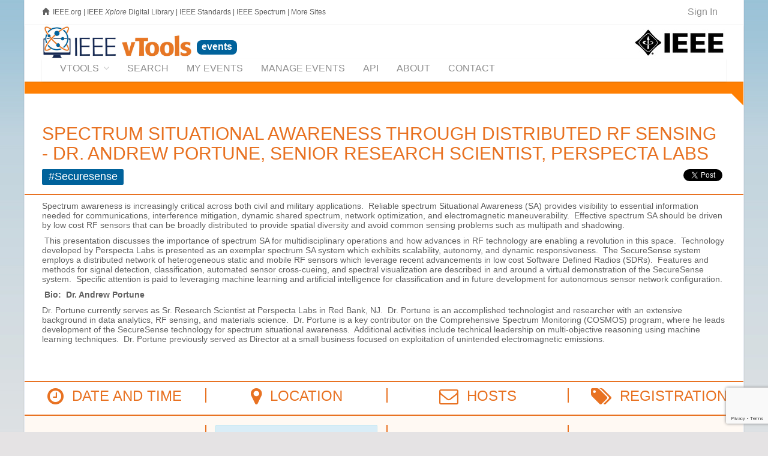

--- FILE ---
content_type: text/html; charset=utf-8
request_url: https://events.vtools.ieee.org/m/263634
body_size: 11409
content:



<!DOCTYPE html>
<html lang="en">
<head>
  <!-- v ieee cookie banner v -->
<script src="https://cmp.osano.com/AzyzptTmRlqVd2LRf/eeabc00e-3d69-467a-b823-c8166c73d2b0/osano.js"></script>
<link rel="stylesheet" href="https://cookie-consent.ieee.org/ieee-cookie-banner.css" type="text/css"/>
<!-- ^ ieee cookie banner ^ -->



  <meta http-equiv="X-UA-Compatible" content="IE=edge">
  <meta name="csrf-param" content="authenticity_token" />
<meta name="csrf-token" content="vqMcBeSn-wVYmcH644hl8NG3HJD8iASgZeNblUG1B8bCEd42rulL9rmlf3qPdSQanRUeR18bVRzaEBLR25G6vA" />
  <meta charset="utf-8"/>
  <meta name="author" content="IEEE.vTools" />

  <meta name="description" content="IEEE vTools Events is used for managing IEEE conferences and meetings. 
Events are showcased in IEEE Collabratec™ and can be promoted on websites and eNotices.
" />
  <meta name="viewport" content="width=device-width, initial-scale=1.0" />

  <title>Spectrum Situational Awareness through Distributed RF Sensing - Dr. Andrew Portune, Senior Research Scientist, Perspecta Labs  : vTools Events | vTools IEEE</title>


  <link rel="shortcut icon" type="image/png" href="/assets/vtools_ui_img/vtools/favicon-9a2f51f1cc2537587d98d55cbe21f68999d8903384e73b086751495bd3a6427e.png" />

  <!-- jQuery Files -->
  <script src="/assets/jquery/vtools_jquery-3a475a9d51006b3897cffc389240925809930e261e3a59215542a249167aaef0.js"></script>

  <link rel="stylesheet" href="/assets/raleway/raleway-b00c212ded1da350d18967766b06ed9cacfe4573b5007b22a55bce177bc9cf47.css" />
<link rel="stylesheet" href="/assets/vtools/color_themes/bright_orange-5fd1a1c462f795baa37c268aafed1cd9383c4ac019f5f49ddb535c9741a7283c.css" title="bright_orange" />

<link rel="stylesheet" href="/assets/vtools-8a2cf2acc85d28a2ac1ad946b4ad04b9756ae65fb4fefc2fe846dc18e6876442.css" />

  <!-- Royal Preloader -->
  <script src="/assets/raleway/preloader-fbb1a4a60322f016caf997fd2d8782fc51e334a71d9e5fd002ae9f6f0b9b0a4e.js"></script>

  
<script type="text/javascript">
vTools = {};
vTools.AuthenticatedWhenPageLoaded = false;
</script>
<script src="/assets/vtools_ui-427ccace15e7fbe82fa6999998e0d171bd3dd955dabf4e6e213e842d4cb61eaa.js"></script>


<link rel="stylesheet" href="/assets/application-60079cd8278423d242618a11c2412a3c66dc61dfa50140e4bd11a7d4cf8aba5d.css" />
	<link rel="canonical" href="https://events.vtools.ieee.org/m/263634" />
	<meta property="og:title" content="Spectrum Situational Awareness through Distributed RF Sensing - Dr. Andrew Portune, Senior Research Scientist, Perspecta Labs " />
	<meta property="og:url" content="https://events.vtools.ieee.org/m/263634" />
	<meta property="og:image" content="https://events.vtools.ieee.org/assets/IEEE_logo_share-1865d4ee759f4354f16d5156e4313bba31c1f869d7b24dd23f11c41f3c5b1536.jpg" />
	<link rel="image_src" href="https://events.vtools.ieee.org/assets/IEEE_logo_share-1865d4ee759f4354f16d5156e4313bba31c1f869d7b24dd23f11c41f3c5b1536.jpg" />
	<script src="/assets/tinymce-18bcadb75cd5d862ca411e17ecf5b62c528f7074e0201dd4256670f37028014b.js" data-turbolinks-track="reload"></script>
	<script src="https://www.google.com/recaptcha/api.js"></script>

	<script src="https://www.google.com/recaptcha/api.js?render=6LfnqJMrAAAAAGByvDOKF_zDs2jhx9_N3c7iodnu"></script>


<script type="text/javascript">
$(document).ready(function() {
    // Automatically execute ReCAPTCHA v3 when page loads
    grecaptcha.ready(function() {
        grecaptcha.execute('6LfnqJMrAAAAAGByvDOKF_zDs2jhx9_N3c7iodnu', {action: 'virtual_info'}).then(function(token) {
            $("#_virtual_info_display").replaceContentsWithLoading();
            $.ajax({
                url: "/event/virtual_info/263634"
                , method: "POST"
                , data: { 
                    "authenticity_token": "ufwPuj86zoSKcL0k-z47t_aMSNNu_7Zj6qatLRXeqMHFTs2JdXR-d2tMA6SXw3pdui5KBM1s599VVeRpj_oVuw", 
                    "g-recaptcha-response": token 
                }
            }).success(function(res, txtStatus, jqXHR) {
                $("#_virtual_info_display").html(res);
            }).fail(function() {
                $("#_virtual_info_display").html("An unexpected error occurred. Please refresh this page and try again.")
            });
        });
    });
});
</script>


 <link rel="stylesheet" href="/assets/meeting_view_controller/list_meeting_action-4441d2f76e9349971c06de91a3d51d44df67a51773a18bbadfa166cad9b3f847.css" />
 <script src="/assets/meeting_view_controller/list_meeting_action-689f25a61591ec7105a6da872f0592a0cfe8040054ae82757a235a34f514bee7.js"></script>



    <!-- Google tag (gtag.js) -->
    <script async src="https://www.googletagmanager.com/gtag/js?id=G-FJ4RJXQJW2"></script>
    <script>
        window.dataLayer = window.dataLayer || [];
        function gtag(){dataLayer.push(arguments);}
        gtag('js', new Date());
        gtag('config', 'G-FJ4RJXQJW2');
    </script>









  

  <script type="text/javascript">

      (function() {
          var op = XMLHttpRequest.prototype.open;
          XMLHttpRequest.prototype.open = function() {
              var resp = op.apply(this, arguments);
              var url = arguments && arguments[1] ? "" + arguments[1] : "";
              url = url.toLowerCase();
              if (url.includes("ieee.org") || url.includes("localhost") || url.includes("127.0.0.1") || !url.startsWith("http")) {
                  this.setRequestHeader('X-CSRF-Token', $('meta[name=csrf-token]').attr('content'));
              }
              return resp;
          };
      }());

  </script>
</head>

<body class=" scrollreveal royal_preloader" data-turbo="false">

	<!-- Preloader and Settings -->
	<div id="royal_preloader"></div>
	


	<div id="bg-boxed">
    	<div class="boxed">

<!--
		<style>
	      #javascript_notice {
	        border: 2px solid orange;
	        background-color: white;
	        border: 2px solid orange;
	        color: #8b2222;
	      }
	    </style>
	    <noscript><div id="javascript_notice">
	      It appears that you have JavaScript disabled.  JavaScript is <b>highly</b>
	      recommended for vTools applications, and is required for some functionality.
	    </div></noscript>
-->

		
<header>

	<!-- Begin Top Bar -->
<div class="top-bar">
	<div class="container">
		<div class="row">
			
				<div class="col-xs-8 col-sm-8 hidden-xs hidden-sm">
    <span class="glyphicon glyphicon-home"></span>
    <a class="basic" href="http://www.ieee.org/" style="margin-left:3px;">IEEE.org</a>
    <span class="hidden-sm">
      |
      <a class="basic"  href="http://ieeexplore.ieee.org">IEEE <em>Xplore</em> Digital Library</a>
      |
      <a class="basic"  href="http://standards.ieee.org/">IEEE Standards</a>
      |
      <a class="basic" href="http://spectrum.ieee.org/">IEEE Spectrum</a>
      |
      <a class="basic" href="http://www.ieee.org/sitemap.html">More Sites</a>
    </span>
</div>

	        	
			<div class="col-xs-6 col-sm-6 visible-xs visible-sm">
				<a href="http://ieee.org" target="_blank">
					<img alt="Visit IEEE.org" style="margin-top:7px;" src="/assets/vtools_ui_img/ieee/ieee-logo-small-47b86b7f8d2e1873f3f8e5104d1c883d44f61e202b0f2dfc8af69840bcfc74f4.jpg" />
				</a>
			</div>
			
			
<div class="col-xs-6 col-sm-6 col-md-4 col-lg-4 text-right">
    <ul class="topbar-list list-inline" style="border: 0 !important;">
    
        <!--<li>						
            <a class="btn btn-social-icon btn-rw btn-primary btn-xs">
				<i class="fa fa-twitter"></i>
			</a>
			<a class="btn btn-social-icon btn-rw btn-primary btn-xs">
				<i class="fa fa-instagram"></i>
			</a>
			<a class="btn btn-social-icon btn-rw btn-primary btn-xs">
				<i class="fa fa-facebook"></i>
			</a>
		</li>-->
		
		<!--<li><a data-toggle="modal" data-target="#login">Login</a></li><li><a href="pages-forms-register-login.html">Register</a></li>-->
		
		<li id="_vtools_signin_status" style="font-size:1.3em; border: 0 !important;">
					<a href="/tego_/authentication/sign_in?_landing=/m/263634"><!-- vToolsUI #100 <span class="fa fa-key fa-lg ieee_primary_blue" style="margin-right:8px; vertical-align:middle;"></span>-->Sign In</a>

		</li>
		
	</ul>
</div>


			
		</div><!--/row -->		
	</div><!--/container header -->   
</div><!--/top bar -->   
<!-- End Top Bar -->

	
	<!-- Begin Identity and Navigation -->
	<div class="navbar-wrapper">
		<div class="navbar navbar-main" id="fixed-navbar">
			<div class="container">
				
					
 <div class="row">
	<div class="col-sm-12 column-header">
			<div class="pull-right hidden-xs hidden-sm">
	<a href="https://ieee.org" target="_blank">
		<img alt="Visit IEEE.org" style="margin-top:7px;" src="/assets/vtools_ui_img/ieee/ieee-logo-small-47b86b7f8d2e1873f3f8e5104d1c883d44f61e202b0f2dfc8af69840bcfc74f4.jpg" />
	</a>
</div>
<div style="white-space: nowrap;">

	<div class="pull-left hidden-xs hidden-sm" style="">
		<a href="http://sites.ieee.org/vtools/" style="" target="_blank"
			 class="tooltip-active" title="">
			<img alt="Visit vTools.IEEE.org" style="width: 250px; height: auto;" src="/assets/vtools_ui_img/vtools/logo_ieee_vtools-049b6ae8e2167696f2d2ca3191de321cc69a35bc971793dfbfe2084cd177d30d.jpg" />
		</a>
	</div>

		<a href="/">
			<span class="content-box header_title_application"
				style="">
				events
			</span>
		</a>
	
</div><!-- /navbar header -->
	</div>
</div>


					<nav id="_vtools_app_nav" class="navbar navbar-default">
  <div class="container-fluid">
  	
  	<ul class="nav navbar-nav navbar-right visible-lg" style="float:right; margin-top: 10px; margin-right:0;">
		<li class="dropdown dropdown-main" style="font-size:0.8em; white-space:normal; width:220px; text-align:right;">
        </li>
	</ul><!-- /navbar right --> 
  	
    <!-- Brand and toggle get grouped for better mobile display -->
    <div class="navbar-header">
      <button type="button" class="navbar-toggle collapsed" data-toggle="collapse" data-target="#_vtools_app_nav_collapse" aria-expanded="false">
        <span class="sr-only">Toggle navigation</span>
        <span class="icon-bar"></span>
        <span class="icon-bar"></span>
        <span class="icon-bar"></span>
      </button>
      <a class="navbar-brand visible-xs visible-sm" href="#">QuickNav</a>
    </div>

    <!-- Collect the nav links, forms, and other content for toggling -->
    <div class="collapse navbar-collapse" id="_vtools_app_nav_collapse">
      <ul class="nav navbar-nav">
	        <li class="dropdown dropdown-main" style="">
	        	<a href="http://sites.ieee.org/vtools/" target="_blank" class="dropdown-toggle" data-hover="dropdown" data-toggle="dropdown">vTools<span class="fa fa-angle-down dropdown-arrow"></span></a>
	        	<ul class="dropdown-menu dropdown-subhover dropdown-animation animated fadeIn"><!-- Control Animations by changing "fadeIn" to another property from animate.css, check animations page in features / ALSO dropdown-animation class controls the duration, ajust if need -->
              <li class=""><a href="http://sites.ieee.org/vtools" target="_blank" class="mn-menu-link">vTools Home</a></li>
              <li class=""><a href="http://sites.ieee.org/vtools/blog" target="_blank" class="mn-menu-link">vTools Blog</a></li>
              <li class="theme-border-bottom-heavy">
                <a href="http://sites.ieee.org/vtools/training" target="_blank" class="mn-menu-link">vTools Tutorials</a>
              </li>
                  <li><a href="https://engage.vtools.ieee.org" target="_blank" class="mn-menu-link">Engage</a></li>
                  <li><a href="https://enotice.vtools.ieee.org" target="_blank" class="mn-menu-link">eNotice</a></li>
                  <li><a href="https://events.vtools.ieee.org" target="_blank" class="mn-menu-link">Events</a></li>
                  <li><a href="https://nominations.vtools.ieee.org" target="_blank" class="mn-menu-link">Nominations</a></li>
                  <li><a href="https://officers.vtools.ieee.org" target="_blank" class="mn-menu-link">Officer Reporting</a></li>
                  <li><a href="https://sbr.vtools.ieee.org" target="_blank" class="mn-menu-link">Student Branch Reporting</a></li>
                  <li><a href="https://surveys.vtools.ieee.org" target="_blank" class="mn-menu-link">Surveys</a></li>
                  <li><a href="https://voting.vtools.ieee.org" target="_blank" class="mn-menu-link">Voting</a></li>
                  <li><a href="https://webinabox.vtools.ieee.org" target="_blank" class="mn-menu-link">WebInABox</a></li>
                  <li><a href="https://xtreme.vtools.ieee.org" target="_blank" class="mn-menu-link">Xtreme</a></li>
	        	</ul>
	        </li>
        	
        <li><a href="/events/search"><span>Search</span></a></li><li><a href="/my_events"><span>My Events</span></a></li><li><a href="/tego_/events/administration"><span>Manage Events</span></a></li><li><a href="/api/doc"><span>API</span></a></li><li><a href="/about"><span>About</span></a></li><li><a href="/contact"><span>Contact</span></a></li>
      </ul>
    </div><!-- /.navbar-collapse -->
  </div><!-- /.container-fluid -->
</nav>



				
			</div><!-- /container header -->   
		</div><!-- /navbar -->
	</div><!-- /navbar wrapper -->
	<!-- End Navigation -->
	
	<!-- -->
	<div class="header _header_breadbrumb_bar ieee_bright_orange_fade1_bg" style="width:100%; height:20px;">&nbsp;</div>
<div class="wedge20_topright_ieee_bright_orange_fade1" style="float:right;"></div>


</header><!-- /header -->
<!-- End Header -->

		<!--<section class="">
        	<div class="">-->
      <section class="content-40mg main-content">
			  <div class="container main-content-body">
				
          <div id="_vtools_session_expired_message" style="display:none;" class="alert alert-warning alert-warning-rw" role="alert">
            It appears that your session has timed out.  Please <a href="/tego_/authentication/sign_in?_landing=/m/263634">click here to sign in</a>
            again.<br />NOTE that if there is any unsaved work on this page, it will be lost.
          </div>
				
			    <!--<div class="alert alert-warning alert-warning-rw" role="alert">The intermittent issues with the integration between vTools.Events and vTools.eNotice have been resolved.<br /><br />
If you are still experiencing an issue with a vTools.eNotice mailing that originates from vTools.Events, please <a href="/contact" target="_blank">contact staff</a> for assistance.</div>-->
				  
          
			    	
<h2 class="text-primary" style="margin-top: 10px; margin-bottom: 10px;">Spectrum Situational Awareness through Distributed RF Sensing - Dr. Andrew Portune, Senior Research Scientist, Perspecta Labs </h2>

<div>
    <span class="label ieee_primary_blue_bg"
          style="display: inline-block; font-size: 1.25em; margin-bottom: 5px;">#Securesense</span>

  <div style="display: block; float: right; margin-left: 6px;">
  <script src="https://platform.linkedin.com/in.js" type="text/javascript"> lang: en_US</script>
  <script type="IN/Share" data-url="https://events.vtools.ieee.org/m/263634"></script>
</div>
<div style="display: block; float: right; margin-left:6px;">
  <div class="fb-share-button tooltip-active" data-href="https://events.vtools.ieee.org/m/263634" data-layout="button" data-size="small" data-mobile-iframe="true">
    <a data-toggle="tooltip" data-placement="top" title="Share this event to Facebook"
    	 class="fb-xfbml-parse-ignore" target="_blank" href="https://www.facebook.com/sharer/sharer.php?u=https://events.vtools.ieee.org/m/263634"><img src="/assets/fb_logo_57-3e49d9dc43267590184389ab3da0cb9f7308c9c848667dab109a0f7c73450ece.png" width="30" alt="Share" /></a>
  </div>
</div>
<div style="display: block; float: right;">
  <a data-toggle="tooltip" data-placement="top" title="Share this event to X"
  	 class="twitter-share-button tooltip-active"
     target="_blank"
     href="https://twitter.com/intent/tweet?text=Spectrum%20Situational%20Awareness%20through%20Distributed%20RF%20Sensing%20-%20Dr.%20Andrew%20Portune,%20Senior%20Research%20Scientist,%20Perspecta%20Labs%20&amp;url=https://events.vtools.ieee.org/m/263634&amp;related=ieeevtools%3AIEEE%20vTools"
     data-size="small">
  <img src="/assets/twitter_white_on_blue-d1fd9022653a353b06ae8e5afd69e70b9a3e2dab582ad78e8e279564d41dba40.png" width="30" alt="Tweet" /></a>
</div>

</div>

<hr class="hr-solid hr-extended ieee_bright_orange_bt2" style="clear:both;">




	  <p>Spectrum awareness is increasingly critical across both civil and military applications.&nbsp; Reliable spectrum Situational Awareness (SA) provides visibility to essential information needed for communications, interference mitigation, dynamic shared spectrum, network optimization, and electromagnetic maneuverability.&nbsp; Effective spectrum SA should be driven by low cost RF sensors that can be broadly distributed to provide spatial diversity and avoid common sensing problems such as multipath and shadowing.</p>
<p>&nbsp;This presentation discusses the importance of spectrum SA for multidisciplinary operations and how advances in RF technology are enabling a revolution in this space.&nbsp; Technology developed by Perspecta Labs is presented as an exemplar spectrum SA system which exhibits scalability, autonomy, and dynamic responsiveness.&nbsp; The SecureSense system employs a distributed network of heterogeneous static and mobile RF sensors which leverage recent advancements in low cost Software Defined Radios (SDRs).&nbsp; Features and methods for signal detection, classification, automated sensor cross-cueing, and spectral visualization are described in and around a virtual demonstration of the SecureSense system.&nbsp; Specific attention is paid to leveraging machine learning and artificial intelligence for classification and in future development for autonomous sensor network configuration.</p>
<p>&nbsp;<strong>Bio:&nbsp; Dr. Andrew Portune</strong></p>
<p>Dr. Portune currently serves as Sr. Research Scientist at Perspecta Labs in Red Bank, NJ.&nbsp; Dr. Portune is an accomplished technologist and researcher with an extensive background in data analytics, RF sensing, and materials science.&nbsp; Dr. Portune is a key contributor on the Comprehensive Spectrum Monitoring (COSMOS) program, where he leads development of the SecureSense technology for spectrum situational awareness.&nbsp; Additional activities include technical leadership on multi-objective reasoning using machine learning techniques.&nbsp; Dr. Portune previously served as Director at a small business focused on exploitation of unintended electromagnetic emissions.</p>
<p>&nbsp;</p>

<br style="clear:both;">

<hr class="hr-solid hr-extended ieee_bright_orange_bt2">

<div class="extended_width">
  <div class="col-sm-3 heading">
    <h3 class="text-uppercase text-primary"><span class="fa fa-clock-o fa-lg"></span>&nbsp;&nbsp;Date and Time</h3>
  </div>
  <div class="col-sm-3 heading ieee_bright_orange_bl2">
    <h3 class="text-uppercase text-primary"><span class="fa fa-map-marker fa-lg"></span>&nbsp;&nbsp;Location</h3>
  </div>
  <div class="col-sm-3 heading ieee_bright_orange_bl2">
    <h3 class="text-uppercase text-primary"><span class="fa fa-envelope-o fa-lg"></span>&nbsp;&nbsp;Hosts</h3>
  </div>
  <div class="col-sm-3 heading ieee_bright_orange_bl2">
    <h3 class="text-uppercase text-primary"><span class="fa fa-tags fa-lg"></span>&nbsp;&nbsp;Registration</h3>
  </div>
</div>

<br style="clear:both;" />
<hr class="hr-solid hr-extended ieee_bright_orange_bt2" style="margin-bottom: 0px !important;">

<div class="ieee_bright_orange_fade4_bg _event_info extended_width" style="">

  <div class="col-sm-3">
    <ul class="list-unstyled" style="list-style:none;">



		<div id="_event_date_and_time_display">
				<script type='text/javascript'>
					$(document).ready(function() {
						$('#_event_date_and_time_display').replaceContentsWithLoading();
						setTimeout(function() {
							$('#_event_date_and_time_display')
								.load('/meeting_view/event_info_date_and_time_display/263634')
						}, 3000);
					});
				</script>
		</div>

		<!-- The following images (Outlook_Icon, and iCal_Icon) are copyrighted computer
				icons of computer software. It is believed that the exhibition of icons to
		  		illustrate or identify the computer software in question
		  		on the IEEE vTools.Meetings website, hosted on servers in the United States,
		  		qualifies as fair use under United States copyright law. -->
  		<li>
			
  		
<img alt="Add_To_Calendar_icon" src="/assets/Add_To_Calendar-22bfc8a6ff082b5eb53083d044fd6582c9fb44f1e1021fd33f3ce909bd70878a.png" />
<!--<a href="#13">-->Add Event to Calendar<!--</a>--><!-- onclick="$('#calendars').toggle();" -->
<div style="padding-left:15px; clear:both; text-indent: 0;">
  	<img alt="iCal Icon" src="/assets/iCal_Icon-522a8e40309c62b3241b4008ab834c25416e576029b06e86015a5a1cf7c48b79.png" />
    <a href="/event/263634/ical">iCal</a>
  	<br />
  	<img alt="Google Calendar Icon" src="/assets/Google_Cal_Icon-3c4605cd23e2ba360cf55d18eee36a0ce929534333a28cb48dd94f662f2cba81.png" />
    <a target="blank" href="https://www.google.com/calendar/event?action=TEMPLATE&amp;text=Spectrum Situational Awareness through Distributed RF Sensing - Dr. Andrew Portune, Senior Research Scientist, Perspecta Labs &amp;dates=20210408T230000Z/20210409T001500Z&amp;details=Spectrum awareness is increasingly critical across both civil and military applications.&amp;nbsp; Reliable spectrum Situational Awareness (SA) provides visibility to essential information needed for communications, interference mitigation, dynamic shared spectrum, network optimization, and electromagnetic maneuverability.&amp;nbsp; Effective spectrum SA should be driven by low cost RF sensors that can be broadly distributed to provide spatial diversity and avoid common sensing problems such as multipath and shadowing.
&amp;nbsp;This presentation discusses the importance of spectrum SA for multidisciplinary operations and how advances in RF technology are enabling a revolution in this space.&amp;nbsp; Technology developed by Perspecta Labs is presented as an exemplar spectrum SA system which exhibits scalability, autonomy, and dynamic responsiveness.&amp;nbsp; The SecureSense system employs a distributed network of heterogeneous static and mobile RF sensors which leverage recent advancements in  ...&amp;location=Virtual: https://events.vtools.ieee.org/m/263634&amp;trp=true">Google Calendar</a>
</div>
		</li>
		
	
</ul>

    <div style="width: 150px; margin-top: 30px;"><div style="margin: 20px; width: 80%;"><?xml version="1.0" standalone="yes"?><svg version="1.1" xmlns="http://www.w3.org/2000/svg" xmlns:xlink="http://www.w3.org/1999/xlink" xmlns:ev="http://www.w3.org/2001/xml-events" viewBox="0 0 222 222" shape-rendering="crispEdges"><path d="M0 0h7v7h-7zM9 0h3v1h-2v1h-1zM13 0h1v1h-1zM16 0h3v1h-1v1h-1v1h-1v-1h-1v-1h1zM22 0h1v2h1v-2h3v2h-1v-1h-1v1h1v2h-1v-1h-3zM30 0h7v7h-7zM1 1v5h5v-5zM28 1h1v1h-1zM31 1v5h5v-5zM2 2h3v3h-3zM8 2h1v2h-1zM10 2h1v1h-1zM12 2h1v1h1v-1h1v2h3v-1h2v-1h1v1h-1v1h-2v2h-1v2h1v-2h1v5h-1v-1h-1v1h-1v-1h-3v-1h-1v-1h-1v-1h-1v-2h-1v-1h2v1h2v-1h-1zM32 2h3v3h-3zM21 3h1v1h-1zM27 3h2v1h-2zM20 4h1v1h1v-1h3v1h-1v1h-1v-1h-1v1h-1v1h-1zM26 4h1v1h-1zM15 5v2h-1v-1h-1v1h-1v-1h-1v1h1v1h1v-1h1v1h-1v1h1v-1h1v-1h1v-2zM8 6h1v1h-1zM22 6h1v1h-1zM24 6h1v1h1v-1h1v1h-1v4h-2v1h-1v-2h1zM28 6h1v3h-1v-1h-1v-1h1zM9 7h1v2h-1zM3 8h2v1h-2zM6 8h2v2h-1v-1h-1zM20 8h2v2h-1v-1h-1zM33 8h2v3h1v-1h1v1h-1v1h-2v-1h-1v-1h-1v-1h1zM1 9h2v1h-2zM29 9h1v1h1v1h1v2h-2v-1h-1zM33 9v1h1v-1zM6 10h1v1h-1zM11 10h1v1h-1zM20 10h1v1h-1zM4 11h2v1h-1v1h-1zM8 11h1v1h-1zM13 11h3v1h1v-1h1v1h-1v1h1v-1h1v-1h1v1h1v-1h1v1h-1v2h-1v-1h-2v1h-1v2h-1v-1h-1v-1h-1v4h-2v-1h1v-3h-1v-1h1zM26 11h2v1h-2zM1 12h1v1h-1zM6 12h1v1h-1zM10 12h1v2h-2v1h1v1h-2v-1h-4v2h2v-1h1v1h-1v1h-3v-1h-1v-2h-1v-1h4v-1h1v1h1v-1h3zM14 12v1h1v-1zM24 13h1v1h-1zM26 13h4v2h-1v-1h-1v2h-1v-1h-1zM32 13h1v1h-1zM34 13h1v1h2v3h-1v-1h-1v1h-1v-1h-3v-1h2v-1h1zM11 14h1v1h-1zM18 14h2v1h1v-1h1v1h3v1h1v1h-2v-1h-1v2h-1v-1h-2v-1h-2zM10 16h1v3h-1v-1h-1v-1h1zM30 16h1v1h-1zM1 17h1v1h-1zM7 17h1v1h-1zM15 17h5v1h2v1h-1v1h-1v-1h-1v2h-1v-3h-2v1h-1v2h-1v-3h1zM27 [base64] 17h1v1h-1zM0 18h1v1h-1zM2 18h1v1h1v1h-2zM6 18h1v1h-1zM24 18h1v1h-1zM36 18h1v1h-1zM5 19h1v1h-1zM7 19h3v1h-1v1h-1v-1h-1zM11 19h2v2h-1v-1h-1zM25 19h1v1h-1zM35 19h1v1h1v1h-1v1h1v1h-2zM6 20h1v1h-1zM10 [base64] 20h1v1h-1zM31 20v1h1v-1zM8 23v1h1v-1zM15 23h1v1h1v2h-1v1h1v-1h1v2h1v1h-1v1h-1v1h-1v-1h-1v-1h1v-1h-1v-2h-1v-1h1zM33 23h2v1h-1v3h-1v2h1v-2h2v-1h1v1h-1v1h1v1h-1v1h-1v1h-1v1h-1v1h-2v1h-1v-1h-4v-1h-1v-2h-1v-2h2v1h1v-1h2v-1h1v-1h1v-1h2zM12 25h1v1h-1zM21 25v1h-1v2h1v-2h1v-1zM23 25v1h2v-1zM9 26h1v1h1v-1h1v1h1v4h1v-1h1v2h-4v1h1v1h-2v2h-1v-2h-1v-2h1v-1h-1v-2h-2v-1h2v-1h1zM31 26v1h-1v1h2v-2zM9 28v2h1v-1h1v-1zM11 29v1h-1v1h2v-2zM19 29h1v1h1v1h-1v1h-1v1h-1v1h-2v-1h1v-2h2zM27 29v1h-1v1h2v-2zM29 29v3h3v-3zM0 30h7v7h-7zM22 30h2v1h-1v1h-1zM30 30h1v1h-1zM36 30h1v1h-1zM1 31v5h5v-5zM2 32h3v3h-3zM9 32v1h1v-1zM21 32h1v1h-1zM23 32h1v1h-1zM35 32h2v1h-2zM13 33h2v1h-2zM19 33h2v1h-1v1h-2v-1h1zM24 33h2v2h-1v-1h-1zM33 33h2v1h-1v1h1v-1h2v3h-1v-1h-3v-1h-1v1h-2v-1h1v-1h2zM12 34h1v1h-1zM15 34h1v1h-1zM22 34h2v1h1v2h-2v-1h-1zM28 34h1v1h-1zM11 35h1v1h1v-1h1v2h-4v-1h1zM16 35h2v1h-2zM20 35h1v2h-1zM26 35h2v1h-2zM15 36h1v1h-1zM28 36h2v1h-2zM32 36h1v1h-1z" fill="#000" transform="translate(0,0) scale(6)"/></svg></div></div>
  </div>

  <div class="col-sm-3 ieee_bright_orange_bl2" style="overflow-x: auto;">
    


		


<div id="_virtual_info_display">
    <div class="alert alert-info">
        <p>Loading virtual attendance info...</p>
    </div>
</div>

			




  </div>


  <div class="col-sm-3 ieee_bright_orange_bl2">
    
<script type="text/javascript">
  function contactEventHostsLoadedCallback() {
      $('#_vtools_modal_body .tooltip-active').tooltip();
      $('#_vtools_modalSubmit').click(function(evt) {
          grecaptcha.ready(function() {
              grecaptcha.execute('6LfnqJMrAAAAAGByvDOKF_zDs2jhx9_N3c7iodnu', {action: 'contact_hosts'}).then(function(token) {
                  var tcon = tinymce.get('message').getContent();
                  $('#message').val(tcon);

                  $('<input>').attr({
                      type: 'hidden',
                      name: 'g-recaptcha-response',
                      value: token
                  }).appendTo('#_ch_form');

                  var form = $('#_ch_form').serialize();
                  $('#_vtools_modal_body').replaceContentsWithLoading();
                  $('#_vtools_modalSubmit').hide();
                  $('#_vtools_modalCancel').hide();
                  $.ajax({
                      url: '/event/contact_hosts/263634',
                      method: 'POST',
                      data: form
                  }).done(function(res, txtStatus, jqXHR) {
                      $('#_vtools_modal_body').html(res);
                  }).fail(function() {
                      $('#_vtools_modal_body').html(serverErrorAlertHTML());
                      $('#_vtools_modalCancel').show();
                  });
              });
          });
      });
  }

  $(document).ready(function() {
     if (window.location.search.indexOf("contact_hosts=1") > -1)
         $("#_contact_hosts_button").click();
  });
</script>

<ul class="list-unstyled" style="list-style:none; padding-left: 0;">

	<li><script id="mail_to-99vfg5s1">eval(decodeURIComponent('%76%61%72%20%73%63%72%69%70%74%20%3d%20%64%6f%63%75%6d%65%6e%74%2e%67%65%74%45%6c%65%6d%65%6e%74%42%79%49%64%28%27%6d%61%69%6c%5f%74%6f%2d%39%39%76%66%67%35%73%31%27%29%3b%76%61%72%20%61%20%3d%20%64%6f%63%75%6d%65%6e%74%2e%63%72%65%61%74%65%45%6c%65%6d%65%6e%74%28%27%61%27%29%3b%61%2e%73%65%74%41%74%74%72%69%62%75%74%65%28%27%68%72%65%66%27%2c%20%27%6d%61%69%6c%74%6f%3a%43%68%65%72%69%66%2e%43%68%69%62%61%6e%65%40%67%6d%61%69%6c%2e%63%6f%6d%3f%73%75%62%6a%65%63%74%3d%53%70%65%63%74%72%75%6d%25%32%30%53%69%74%75%61%74%69%6f%6e%61%6c%25%32%30%41%77%61%72%65%6e%65%73%73%25%32%30%74%68%72%6f%75%67%68%25%32%30%44%69%73%74%72%69%62%75%74%65%64%25%32%30%52%46%25%32%30%53%65%6e%73%69%6e%67%25%32%30%2d%25%32%30%44%72%2e%25%32%30%41%6e%64%72%65%77%25%32%30%50%6f%72%74%75%6e%65%2c%25%32%30%53%65%6e%69%6f%72%25%32%30%52%65%73%65%61%72%63%68%25%32%30%53%63%69%65%6e%74%69%73%74%2c%25%32%30%50%65%72%73%70%65%63%74%61%25%32%30%4c%61%62%73%25%32%30%25%32%30%2d%25%32%30%4e%6f%72%74%68%25%32%30%4a%65%72%73%65%79%25%32%30%53%65%63%74%69%6f%6e%25%32%30%43%68%61%70%74%65%72%2c%41%45%53%31%30%27%29%3b%61%2e%61%70%70%65%6e%64%43%68%69%6c%64%28%64%6f%63%75%6d%65%6e%74%2e%63%72%65%61%74%65%54%65%78%74%4e%6f%64%65%28%27%4e%6f%72%74%68%20%4a%65%72%73%65%79%20%53%65%63%74%69%6f%6e%20%43%68%61%70%74%65%72%2c%41%45%53%31%30%27%29%29%3b%73%63%72%69%70%74%2e%70%61%72%65%6e%74%4e%6f%64%65%2e%69%6e%73%65%72%74%42%65%66%6f%72%65%28%61%2c%73%63%72%69%70%74%29%3b'))</script></li>
		<li><script id="mail_to-cxtssn6y">eval(decodeURIComponent('%76%61%72%20%73%63%72%69%70%74%20%3d%20%64%6f%63%75%6d%65%6e%74%2e%67%65%74%45%6c%65%6d%65%6e%74%42%79%49%64%28%27%6d%61%69%6c%5f%74%6f%2d%63%78%74%73%73%6e%36%79%27%29%3b%76%61%72%20%61%20%3d%20%64%6f%63%75%6d%65%6e%74%2e%63%72%65%61%74%65%45%6c%65%6d%65%6e%74%28%27%61%27%29%3b%61%2e%73%65%74%41%74%74%72%69%62%75%74%65%28%27%68%72%65%66%27%2c%20%27%6d%61%69%6c%74%6f%3a%6b%64%69%78%69%74%40%69%65%65%65%2e%6f%72%67%3f%73%75%62%6a%65%63%74%3d%53%70%65%63%74%72%75%6d%25%32%30%53%69%74%75%61%74%69%6f%6e%61%6c%25%32%30%41%77%61%72%65%6e%65%73%73%25%32%30%74%68%72%6f%75%67%68%25%32%30%44%69%73%74%72%69%62%75%74%65%64%25%32%30%52%46%25%32%30%53%65%6e%73%69%6e%67%25%32%30%2d%25%32%30%44%72%2e%25%32%30%41%6e%64%72%65%77%25%32%30%50%6f%72%74%75%6e%65%2c%25%32%30%53%65%6e%69%6f%72%25%32%30%52%65%73%65%61%72%63%68%25%32%30%53%63%69%65%6e%74%69%73%74%2c%25%32%30%50%65%72%73%70%65%63%74%61%25%32%30%4c%61%62%73%25%32%30%25%32%30%2d%25%32%30%4e%6f%72%74%68%25%32%30%4a%65%72%73%65%79%25%32%30%53%65%63%74%69%6f%6e%25%32%30%43%68%61%70%74%65%72%2c%54%45%4d%31%34%27%29%3b%61%2e%61%70%70%65%6e%64%43%68%69%6c%64%28%64%6f%63%75%6d%65%6e%74%2e%63%72%65%61%74%65%54%65%78%74%4e%6f%64%65%28%27%4e%6f%72%74%68%20%4a%65%72%73%65%79%20%53%65%63%74%69%6f%6e%20%43%68%61%70%74%65%72%2c%54%45%4d%31%34%27%29%29%3b%73%63%72%69%70%74%2e%70%61%72%65%6e%74%4e%6f%64%65%2e%69%6e%73%65%72%74%42%65%66%6f%72%65%28%61%2c%73%63%72%69%70%74%29%3b'))</script></li>
		<li><script id="mail_to-afqmth44">eval(decodeURIComponent('%76%61%72%20%73%63%72%69%70%74%20%3d%20%64%6f%63%75%6d%65%6e%74%2e%67%65%74%45%6c%65%6d%65%6e%74%42%79%49%64%28%27%6d%61%69%6c%5f%74%6f%2d%61%66%71%6d%74%68%34%34%27%29%3b%76%61%72%20%61%20%3d%20%64%6f%63%75%6d%65%6e%74%2e%63%72%65%61%74%65%45%6c%65%6d%65%6e%74%28%27%61%27%29%3b%61%2e%73%65%74%41%74%74%72%69%62%75%74%65%28%27%68%72%65%66%27%2c%20%27%6d%61%69%6c%74%6f%3a%61%6d%69%74%6a%70%61%74%65%6c%40%6e%65%74%7a%65%72%6f%2e%6e%65%74%3f%73%75%62%6a%65%63%74%3d%53%70%65%63%74%72%75%6d%25%32%30%53%69%74%75%61%74%69%6f%6e%61%6c%25%32%30%41%77%61%72%65%6e%65%73%73%25%32%30%74%68%72%6f%75%67%68%25%32%30%44%69%73%74%72%69%62%75%74%65%64%25%32%30%52%46%25%32%30%53%65%6e%73%69%6e%67%25%32%30%2d%25%32%30%44%72%2e%25%32%30%41%6e%64%72%65%77%25%32%30%50%6f%72%74%75%6e%65%2c%25%32%30%53%65%6e%69%6f%72%25%32%30%52%65%73%65%61%72%63%68%25%32%30%53%63%69%65%6e%74%69%73%74%2c%25%32%30%50%65%72%73%70%65%63%74%61%25%32%30%4c%61%62%73%25%32%30%25%32%30%2d%25%32%30%4e%6f%72%74%68%25%32%30%4a%65%72%73%65%79%25%32%30%53%65%63%74%69%6f%6e%25%32%30%43%68%61%70%74%65%72%2c%43%4f%4d%25%32%30%31%39%27%29%3b%61%2e%61%70%70%65%6e%64%43%68%69%6c%64%28%64%6f%63%75%6d%65%6e%74%2e%63%72%65%61%74%65%54%65%78%74%4e%6f%64%65%28%27%4e%6f%72%74%68%20%4a%65%72%73%65%79%20%53%65%63%74%69%6f%6e%20%43%68%61%70%74%65%72%2c%43%4f%4d%20%31%39%27%29%29%3b%73%63%72%69%70%74%2e%70%61%72%65%6e%74%4e%6f%64%65%2e%69%6e%73%65%72%74%42%65%66%6f%72%65%28%61%2c%73%63%72%69%70%74%29%3b'))</script></li>


    <li style="text-align: center; padding-top: 5px;">
      <a id="_contact_hosts_button"
         href="/event/contact_hosts/263634"
         onclick="vToolsModal({
           title: 'Contact Event Hosts',
           url: '/event/contact_hosts/263634',
           callback: contactEventHostsLoadedCallback
           });
           return false;"
         class="btn btn-rw btn-primary button-pill tooltip-active"
         data-toggle="tooltip" data-placement="bottom"
         title="Click here to contact event host(s) for this event">Contact Event
      Hosts</a>
    </li>

	

</ul>

  </div>

  <div class="col-sm-3 ieee_bright_orange_bl2" style="padding-right:25px;">
    <ul class="list-unstyled" style="list-style:none;">

	  

      <li>Starts <strong>
				<span class="tooltip-active" data-toggle="tooltip" data-placement="top" data-html="true" title="UTC:<br />03 March 2021 01:00 PM UTC<br /><br />Event:<br />03 March 2021 08:00 AM (GMT-05:00) EST<br /><br />Local:<br />03 March 2021 01:00 PM (GMT+00:00) UTC<br /><br />Event Time Zone: EST<br />Your Time Zone: UTC">03 March 2021 01:00 PM UTC</span>
			</strong></li>
      <li>Ends <strong>
				<span class="tooltip-active" data-toggle="tooltip" data-placement="top" data-html="true" title="UTC:<br />08 April 2021 11:00 PM UTC<br /><br />Event:<br />08 April 2021 07:00 PM <br /><br />Local:<br />08 April 2021 11:00 PM (GMT+00:00) UTC<br /><br />Event Time Zone: EDT<br />Your Time Zone: UTC">08 April 2021 11:00 PM UTC</span>
			</strong></li>
		          	
				<li>No Admission Charge</li>
					          	
		          	
          	</ul>
          	<ul class="list-unstyled" style="list-style:none;">
          	<li>
				<div style="width:100%; text-align:center; padding:10px;">
          <a href="/event/register/263634"
             style="margin:auto; color:white; padding:5px; display: block;">
            <img style="width: 180px;" src="https://events.vtools.ieee.org/meeting_view/meeting_registration_link_image/263634?_=15361115">
          </a>
          		</div>
	       	</li>

		
		
	
	
</ul>

  </div>

  <br style="clear:both;" />
</div>

<hr class="hr-solid hr-extended ieee_bright_orange_bt2" style="margin-top: 0px !important;">


 

<br style="clear:both;" />
<br style="clear:both;" />
<!--<hr class="hr-solid" style="clear:both;">-->



<br style="clear:both;" />
<hr class="hr-solid hr-extended ieee_bright_orange_bt2">




        </div>
    	</section>
    
    	<!-- Begin Footer -->
<footer class="footer-light">
    <div class="container">
        <div class="row">
			<div class="col-sm-12" style="text-align:center;"><a href="https://app.ieee.org/?utm_source=dhtml_footer&amp;utm_medium=hp&amp;utm_campaign=ieee-app2020%20" target="_blank" style="margin-left: auto;margin-right: auto;display: block;width: 728px;padding: 8px;"><img src="https://www.ieee.org//content/dam/ieee-org/ieee/web/org/the-ieee-app-footer-tap-connect-network-share-ad-728x90.jpg" class="img-responsive" alt="IEEE App" title="IEEE App"></a></div>
			
			<div class="col-sm-12" style="text-align:left;">
				
				<a href="#" style="float:right; margin-left:20px; margin-right:-20px;" class="scroll-top"><div class="footer-scrolltop-holder"><span class="ion-ios7-arrow-up footer-scrolltop"></span></div></a>
				
					<a class="basic" href="/">Home</a>
&nbsp;|&nbsp;
<a class="basic" href="https://site.ieee.org/vtools/feature-requests-and-bug-reports/">Contact &amp; Support</a>
&nbsp;|&nbsp;
<a class="basic" href="http://www.ieee.org/accessibility_statement.html">Accessibility</a>
&nbsp;|&nbsp;
<a class="basic" href="http://www.ieee.org/p9-26.html">Nondiscrimination Policy</a>
&nbsp;|&nbsp;
<a class="basic" href="https://secure.ethicspoint.com/domain/media/en/gui/20410/index.html">IEEE Ethics Reporting</a>
&nbsp;|&nbsp;
<a class="basic" href="https://www.ieee.org/security-privacy.html">Privacy &amp; Opting Out of Cookies</a>
&nbsp;|&nbsp;
<a class="basic" href="http://www.ieee.org/about/feedback_ieee_site.html">Feedback</a>


				<br />
				Events version 6.22.4
				<br />
					&copy; Copyright 2013-2026  IEEE – All rights reserved. Use of this Web site signifies your agreement to the <a class="basic" href="http://www.ieee.org/site_terms_conditions.html">IEEE Terms and Conditions</a>.<br /> A public charity, IEEE is the world's largest technical professional organization dedicated to advancing technology for the benefit of humanity.<br />
			</div>
        </div><!-- /row -->

 		<br /><br /><br />
    </div><!-- /container -->
</footer><!-- /footer -->
<!-- End Footer --> 
    
		</div><!-- /boxed -->
	</div><!-- /bg boxed-->
   
   	<script src="/assets/raleway/raleway-ab1019808585dce6e6a61409e394fd6bcaa5fdcd0056eee92283a4f2fedb8d11.js"></script>
</body>
</html>


--- FILE ---
content_type: text/html; charset=utf-8
request_url: https://www.google.com/recaptcha/api2/anchor?ar=1&k=6LfnqJMrAAAAAGByvDOKF_zDs2jhx9_N3c7iodnu&co=aHR0cHM6Ly9ldmVudHMudnRvb2xzLmllZWUub3JnOjQ0Mw..&hl=en&v=PoyoqOPhxBO7pBk68S4YbpHZ&size=invisible&anchor-ms=20000&execute-ms=30000&cb=9f7a765vl99r
body_size: 48737
content:
<!DOCTYPE HTML><html dir="ltr" lang="en"><head><meta http-equiv="Content-Type" content="text/html; charset=UTF-8">
<meta http-equiv="X-UA-Compatible" content="IE=edge">
<title>reCAPTCHA</title>
<style type="text/css">
/* cyrillic-ext */
@font-face {
  font-family: 'Roboto';
  font-style: normal;
  font-weight: 400;
  font-stretch: 100%;
  src: url(//fonts.gstatic.com/s/roboto/v48/KFO7CnqEu92Fr1ME7kSn66aGLdTylUAMa3GUBHMdazTgWw.woff2) format('woff2');
  unicode-range: U+0460-052F, U+1C80-1C8A, U+20B4, U+2DE0-2DFF, U+A640-A69F, U+FE2E-FE2F;
}
/* cyrillic */
@font-face {
  font-family: 'Roboto';
  font-style: normal;
  font-weight: 400;
  font-stretch: 100%;
  src: url(//fonts.gstatic.com/s/roboto/v48/KFO7CnqEu92Fr1ME7kSn66aGLdTylUAMa3iUBHMdazTgWw.woff2) format('woff2');
  unicode-range: U+0301, U+0400-045F, U+0490-0491, U+04B0-04B1, U+2116;
}
/* greek-ext */
@font-face {
  font-family: 'Roboto';
  font-style: normal;
  font-weight: 400;
  font-stretch: 100%;
  src: url(//fonts.gstatic.com/s/roboto/v48/KFO7CnqEu92Fr1ME7kSn66aGLdTylUAMa3CUBHMdazTgWw.woff2) format('woff2');
  unicode-range: U+1F00-1FFF;
}
/* greek */
@font-face {
  font-family: 'Roboto';
  font-style: normal;
  font-weight: 400;
  font-stretch: 100%;
  src: url(//fonts.gstatic.com/s/roboto/v48/KFO7CnqEu92Fr1ME7kSn66aGLdTylUAMa3-UBHMdazTgWw.woff2) format('woff2');
  unicode-range: U+0370-0377, U+037A-037F, U+0384-038A, U+038C, U+038E-03A1, U+03A3-03FF;
}
/* math */
@font-face {
  font-family: 'Roboto';
  font-style: normal;
  font-weight: 400;
  font-stretch: 100%;
  src: url(//fonts.gstatic.com/s/roboto/v48/KFO7CnqEu92Fr1ME7kSn66aGLdTylUAMawCUBHMdazTgWw.woff2) format('woff2');
  unicode-range: U+0302-0303, U+0305, U+0307-0308, U+0310, U+0312, U+0315, U+031A, U+0326-0327, U+032C, U+032F-0330, U+0332-0333, U+0338, U+033A, U+0346, U+034D, U+0391-03A1, U+03A3-03A9, U+03B1-03C9, U+03D1, U+03D5-03D6, U+03F0-03F1, U+03F4-03F5, U+2016-2017, U+2034-2038, U+203C, U+2040, U+2043, U+2047, U+2050, U+2057, U+205F, U+2070-2071, U+2074-208E, U+2090-209C, U+20D0-20DC, U+20E1, U+20E5-20EF, U+2100-2112, U+2114-2115, U+2117-2121, U+2123-214F, U+2190, U+2192, U+2194-21AE, U+21B0-21E5, U+21F1-21F2, U+21F4-2211, U+2213-2214, U+2216-22FF, U+2308-230B, U+2310, U+2319, U+231C-2321, U+2336-237A, U+237C, U+2395, U+239B-23B7, U+23D0, U+23DC-23E1, U+2474-2475, U+25AF, U+25B3, U+25B7, U+25BD, U+25C1, U+25CA, U+25CC, U+25FB, U+266D-266F, U+27C0-27FF, U+2900-2AFF, U+2B0E-2B11, U+2B30-2B4C, U+2BFE, U+3030, U+FF5B, U+FF5D, U+1D400-1D7FF, U+1EE00-1EEFF;
}
/* symbols */
@font-face {
  font-family: 'Roboto';
  font-style: normal;
  font-weight: 400;
  font-stretch: 100%;
  src: url(//fonts.gstatic.com/s/roboto/v48/KFO7CnqEu92Fr1ME7kSn66aGLdTylUAMaxKUBHMdazTgWw.woff2) format('woff2');
  unicode-range: U+0001-000C, U+000E-001F, U+007F-009F, U+20DD-20E0, U+20E2-20E4, U+2150-218F, U+2190, U+2192, U+2194-2199, U+21AF, U+21E6-21F0, U+21F3, U+2218-2219, U+2299, U+22C4-22C6, U+2300-243F, U+2440-244A, U+2460-24FF, U+25A0-27BF, U+2800-28FF, U+2921-2922, U+2981, U+29BF, U+29EB, U+2B00-2BFF, U+4DC0-4DFF, U+FFF9-FFFB, U+10140-1018E, U+10190-1019C, U+101A0, U+101D0-101FD, U+102E0-102FB, U+10E60-10E7E, U+1D2C0-1D2D3, U+1D2E0-1D37F, U+1F000-1F0FF, U+1F100-1F1AD, U+1F1E6-1F1FF, U+1F30D-1F30F, U+1F315, U+1F31C, U+1F31E, U+1F320-1F32C, U+1F336, U+1F378, U+1F37D, U+1F382, U+1F393-1F39F, U+1F3A7-1F3A8, U+1F3AC-1F3AF, U+1F3C2, U+1F3C4-1F3C6, U+1F3CA-1F3CE, U+1F3D4-1F3E0, U+1F3ED, U+1F3F1-1F3F3, U+1F3F5-1F3F7, U+1F408, U+1F415, U+1F41F, U+1F426, U+1F43F, U+1F441-1F442, U+1F444, U+1F446-1F449, U+1F44C-1F44E, U+1F453, U+1F46A, U+1F47D, U+1F4A3, U+1F4B0, U+1F4B3, U+1F4B9, U+1F4BB, U+1F4BF, U+1F4C8-1F4CB, U+1F4D6, U+1F4DA, U+1F4DF, U+1F4E3-1F4E6, U+1F4EA-1F4ED, U+1F4F7, U+1F4F9-1F4FB, U+1F4FD-1F4FE, U+1F503, U+1F507-1F50B, U+1F50D, U+1F512-1F513, U+1F53E-1F54A, U+1F54F-1F5FA, U+1F610, U+1F650-1F67F, U+1F687, U+1F68D, U+1F691, U+1F694, U+1F698, U+1F6AD, U+1F6B2, U+1F6B9-1F6BA, U+1F6BC, U+1F6C6-1F6CF, U+1F6D3-1F6D7, U+1F6E0-1F6EA, U+1F6F0-1F6F3, U+1F6F7-1F6FC, U+1F700-1F7FF, U+1F800-1F80B, U+1F810-1F847, U+1F850-1F859, U+1F860-1F887, U+1F890-1F8AD, U+1F8B0-1F8BB, U+1F8C0-1F8C1, U+1F900-1F90B, U+1F93B, U+1F946, U+1F984, U+1F996, U+1F9E9, U+1FA00-1FA6F, U+1FA70-1FA7C, U+1FA80-1FA89, U+1FA8F-1FAC6, U+1FACE-1FADC, U+1FADF-1FAE9, U+1FAF0-1FAF8, U+1FB00-1FBFF;
}
/* vietnamese */
@font-face {
  font-family: 'Roboto';
  font-style: normal;
  font-weight: 400;
  font-stretch: 100%;
  src: url(//fonts.gstatic.com/s/roboto/v48/KFO7CnqEu92Fr1ME7kSn66aGLdTylUAMa3OUBHMdazTgWw.woff2) format('woff2');
  unicode-range: U+0102-0103, U+0110-0111, U+0128-0129, U+0168-0169, U+01A0-01A1, U+01AF-01B0, U+0300-0301, U+0303-0304, U+0308-0309, U+0323, U+0329, U+1EA0-1EF9, U+20AB;
}
/* latin-ext */
@font-face {
  font-family: 'Roboto';
  font-style: normal;
  font-weight: 400;
  font-stretch: 100%;
  src: url(//fonts.gstatic.com/s/roboto/v48/KFO7CnqEu92Fr1ME7kSn66aGLdTylUAMa3KUBHMdazTgWw.woff2) format('woff2');
  unicode-range: U+0100-02BA, U+02BD-02C5, U+02C7-02CC, U+02CE-02D7, U+02DD-02FF, U+0304, U+0308, U+0329, U+1D00-1DBF, U+1E00-1E9F, U+1EF2-1EFF, U+2020, U+20A0-20AB, U+20AD-20C0, U+2113, U+2C60-2C7F, U+A720-A7FF;
}
/* latin */
@font-face {
  font-family: 'Roboto';
  font-style: normal;
  font-weight: 400;
  font-stretch: 100%;
  src: url(//fonts.gstatic.com/s/roboto/v48/KFO7CnqEu92Fr1ME7kSn66aGLdTylUAMa3yUBHMdazQ.woff2) format('woff2');
  unicode-range: U+0000-00FF, U+0131, U+0152-0153, U+02BB-02BC, U+02C6, U+02DA, U+02DC, U+0304, U+0308, U+0329, U+2000-206F, U+20AC, U+2122, U+2191, U+2193, U+2212, U+2215, U+FEFF, U+FFFD;
}
/* cyrillic-ext */
@font-face {
  font-family: 'Roboto';
  font-style: normal;
  font-weight: 500;
  font-stretch: 100%;
  src: url(//fonts.gstatic.com/s/roboto/v48/KFO7CnqEu92Fr1ME7kSn66aGLdTylUAMa3GUBHMdazTgWw.woff2) format('woff2');
  unicode-range: U+0460-052F, U+1C80-1C8A, U+20B4, U+2DE0-2DFF, U+A640-A69F, U+FE2E-FE2F;
}
/* cyrillic */
@font-face {
  font-family: 'Roboto';
  font-style: normal;
  font-weight: 500;
  font-stretch: 100%;
  src: url(//fonts.gstatic.com/s/roboto/v48/KFO7CnqEu92Fr1ME7kSn66aGLdTylUAMa3iUBHMdazTgWw.woff2) format('woff2');
  unicode-range: U+0301, U+0400-045F, U+0490-0491, U+04B0-04B1, U+2116;
}
/* greek-ext */
@font-face {
  font-family: 'Roboto';
  font-style: normal;
  font-weight: 500;
  font-stretch: 100%;
  src: url(//fonts.gstatic.com/s/roboto/v48/KFO7CnqEu92Fr1ME7kSn66aGLdTylUAMa3CUBHMdazTgWw.woff2) format('woff2');
  unicode-range: U+1F00-1FFF;
}
/* greek */
@font-face {
  font-family: 'Roboto';
  font-style: normal;
  font-weight: 500;
  font-stretch: 100%;
  src: url(//fonts.gstatic.com/s/roboto/v48/KFO7CnqEu92Fr1ME7kSn66aGLdTylUAMa3-UBHMdazTgWw.woff2) format('woff2');
  unicode-range: U+0370-0377, U+037A-037F, U+0384-038A, U+038C, U+038E-03A1, U+03A3-03FF;
}
/* math */
@font-face {
  font-family: 'Roboto';
  font-style: normal;
  font-weight: 500;
  font-stretch: 100%;
  src: url(//fonts.gstatic.com/s/roboto/v48/KFO7CnqEu92Fr1ME7kSn66aGLdTylUAMawCUBHMdazTgWw.woff2) format('woff2');
  unicode-range: U+0302-0303, U+0305, U+0307-0308, U+0310, U+0312, U+0315, U+031A, U+0326-0327, U+032C, U+032F-0330, U+0332-0333, U+0338, U+033A, U+0346, U+034D, U+0391-03A1, U+03A3-03A9, U+03B1-03C9, U+03D1, U+03D5-03D6, U+03F0-03F1, U+03F4-03F5, U+2016-2017, U+2034-2038, U+203C, U+2040, U+2043, U+2047, U+2050, U+2057, U+205F, U+2070-2071, U+2074-208E, U+2090-209C, U+20D0-20DC, U+20E1, U+20E5-20EF, U+2100-2112, U+2114-2115, U+2117-2121, U+2123-214F, U+2190, U+2192, U+2194-21AE, U+21B0-21E5, U+21F1-21F2, U+21F4-2211, U+2213-2214, U+2216-22FF, U+2308-230B, U+2310, U+2319, U+231C-2321, U+2336-237A, U+237C, U+2395, U+239B-23B7, U+23D0, U+23DC-23E1, U+2474-2475, U+25AF, U+25B3, U+25B7, U+25BD, U+25C1, U+25CA, U+25CC, U+25FB, U+266D-266F, U+27C0-27FF, U+2900-2AFF, U+2B0E-2B11, U+2B30-2B4C, U+2BFE, U+3030, U+FF5B, U+FF5D, U+1D400-1D7FF, U+1EE00-1EEFF;
}
/* symbols */
@font-face {
  font-family: 'Roboto';
  font-style: normal;
  font-weight: 500;
  font-stretch: 100%;
  src: url(//fonts.gstatic.com/s/roboto/v48/KFO7CnqEu92Fr1ME7kSn66aGLdTylUAMaxKUBHMdazTgWw.woff2) format('woff2');
  unicode-range: U+0001-000C, U+000E-001F, U+007F-009F, U+20DD-20E0, U+20E2-20E4, U+2150-218F, U+2190, U+2192, U+2194-2199, U+21AF, U+21E6-21F0, U+21F3, U+2218-2219, U+2299, U+22C4-22C6, U+2300-243F, U+2440-244A, U+2460-24FF, U+25A0-27BF, U+2800-28FF, U+2921-2922, U+2981, U+29BF, U+29EB, U+2B00-2BFF, U+4DC0-4DFF, U+FFF9-FFFB, U+10140-1018E, U+10190-1019C, U+101A0, U+101D0-101FD, U+102E0-102FB, U+10E60-10E7E, U+1D2C0-1D2D3, U+1D2E0-1D37F, U+1F000-1F0FF, U+1F100-1F1AD, U+1F1E6-1F1FF, U+1F30D-1F30F, U+1F315, U+1F31C, U+1F31E, U+1F320-1F32C, U+1F336, U+1F378, U+1F37D, U+1F382, U+1F393-1F39F, U+1F3A7-1F3A8, U+1F3AC-1F3AF, U+1F3C2, U+1F3C4-1F3C6, U+1F3CA-1F3CE, U+1F3D4-1F3E0, U+1F3ED, U+1F3F1-1F3F3, U+1F3F5-1F3F7, U+1F408, U+1F415, U+1F41F, U+1F426, U+1F43F, U+1F441-1F442, U+1F444, U+1F446-1F449, U+1F44C-1F44E, U+1F453, U+1F46A, U+1F47D, U+1F4A3, U+1F4B0, U+1F4B3, U+1F4B9, U+1F4BB, U+1F4BF, U+1F4C8-1F4CB, U+1F4D6, U+1F4DA, U+1F4DF, U+1F4E3-1F4E6, U+1F4EA-1F4ED, U+1F4F7, U+1F4F9-1F4FB, U+1F4FD-1F4FE, U+1F503, U+1F507-1F50B, U+1F50D, U+1F512-1F513, U+1F53E-1F54A, U+1F54F-1F5FA, U+1F610, U+1F650-1F67F, U+1F687, U+1F68D, U+1F691, U+1F694, U+1F698, U+1F6AD, U+1F6B2, U+1F6B9-1F6BA, U+1F6BC, U+1F6C6-1F6CF, U+1F6D3-1F6D7, U+1F6E0-1F6EA, U+1F6F0-1F6F3, U+1F6F7-1F6FC, U+1F700-1F7FF, U+1F800-1F80B, U+1F810-1F847, U+1F850-1F859, U+1F860-1F887, U+1F890-1F8AD, U+1F8B0-1F8BB, U+1F8C0-1F8C1, U+1F900-1F90B, U+1F93B, U+1F946, U+1F984, U+1F996, U+1F9E9, U+1FA00-1FA6F, U+1FA70-1FA7C, U+1FA80-1FA89, U+1FA8F-1FAC6, U+1FACE-1FADC, U+1FADF-1FAE9, U+1FAF0-1FAF8, U+1FB00-1FBFF;
}
/* vietnamese */
@font-face {
  font-family: 'Roboto';
  font-style: normal;
  font-weight: 500;
  font-stretch: 100%;
  src: url(//fonts.gstatic.com/s/roboto/v48/KFO7CnqEu92Fr1ME7kSn66aGLdTylUAMa3OUBHMdazTgWw.woff2) format('woff2');
  unicode-range: U+0102-0103, U+0110-0111, U+0128-0129, U+0168-0169, U+01A0-01A1, U+01AF-01B0, U+0300-0301, U+0303-0304, U+0308-0309, U+0323, U+0329, U+1EA0-1EF9, U+20AB;
}
/* latin-ext */
@font-face {
  font-family: 'Roboto';
  font-style: normal;
  font-weight: 500;
  font-stretch: 100%;
  src: url(//fonts.gstatic.com/s/roboto/v48/KFO7CnqEu92Fr1ME7kSn66aGLdTylUAMa3KUBHMdazTgWw.woff2) format('woff2');
  unicode-range: U+0100-02BA, U+02BD-02C5, U+02C7-02CC, U+02CE-02D7, U+02DD-02FF, U+0304, U+0308, U+0329, U+1D00-1DBF, U+1E00-1E9F, U+1EF2-1EFF, U+2020, U+20A0-20AB, U+20AD-20C0, U+2113, U+2C60-2C7F, U+A720-A7FF;
}
/* latin */
@font-face {
  font-family: 'Roboto';
  font-style: normal;
  font-weight: 500;
  font-stretch: 100%;
  src: url(//fonts.gstatic.com/s/roboto/v48/KFO7CnqEu92Fr1ME7kSn66aGLdTylUAMa3yUBHMdazQ.woff2) format('woff2');
  unicode-range: U+0000-00FF, U+0131, U+0152-0153, U+02BB-02BC, U+02C6, U+02DA, U+02DC, U+0304, U+0308, U+0329, U+2000-206F, U+20AC, U+2122, U+2191, U+2193, U+2212, U+2215, U+FEFF, U+FFFD;
}
/* cyrillic-ext */
@font-face {
  font-family: 'Roboto';
  font-style: normal;
  font-weight: 900;
  font-stretch: 100%;
  src: url(//fonts.gstatic.com/s/roboto/v48/KFO7CnqEu92Fr1ME7kSn66aGLdTylUAMa3GUBHMdazTgWw.woff2) format('woff2');
  unicode-range: U+0460-052F, U+1C80-1C8A, U+20B4, U+2DE0-2DFF, U+A640-A69F, U+FE2E-FE2F;
}
/* cyrillic */
@font-face {
  font-family: 'Roboto';
  font-style: normal;
  font-weight: 900;
  font-stretch: 100%;
  src: url(//fonts.gstatic.com/s/roboto/v48/KFO7CnqEu92Fr1ME7kSn66aGLdTylUAMa3iUBHMdazTgWw.woff2) format('woff2');
  unicode-range: U+0301, U+0400-045F, U+0490-0491, U+04B0-04B1, U+2116;
}
/* greek-ext */
@font-face {
  font-family: 'Roboto';
  font-style: normal;
  font-weight: 900;
  font-stretch: 100%;
  src: url(//fonts.gstatic.com/s/roboto/v48/KFO7CnqEu92Fr1ME7kSn66aGLdTylUAMa3CUBHMdazTgWw.woff2) format('woff2');
  unicode-range: U+1F00-1FFF;
}
/* greek */
@font-face {
  font-family: 'Roboto';
  font-style: normal;
  font-weight: 900;
  font-stretch: 100%;
  src: url(//fonts.gstatic.com/s/roboto/v48/KFO7CnqEu92Fr1ME7kSn66aGLdTylUAMa3-UBHMdazTgWw.woff2) format('woff2');
  unicode-range: U+0370-0377, U+037A-037F, U+0384-038A, U+038C, U+038E-03A1, U+03A3-03FF;
}
/* math */
@font-face {
  font-family: 'Roboto';
  font-style: normal;
  font-weight: 900;
  font-stretch: 100%;
  src: url(//fonts.gstatic.com/s/roboto/v48/KFO7CnqEu92Fr1ME7kSn66aGLdTylUAMawCUBHMdazTgWw.woff2) format('woff2');
  unicode-range: U+0302-0303, U+0305, U+0307-0308, U+0310, U+0312, U+0315, U+031A, U+0326-0327, U+032C, U+032F-0330, U+0332-0333, U+0338, U+033A, U+0346, U+034D, U+0391-03A1, U+03A3-03A9, U+03B1-03C9, U+03D1, U+03D5-03D6, U+03F0-03F1, U+03F4-03F5, U+2016-2017, U+2034-2038, U+203C, U+2040, U+2043, U+2047, U+2050, U+2057, U+205F, U+2070-2071, U+2074-208E, U+2090-209C, U+20D0-20DC, U+20E1, U+20E5-20EF, U+2100-2112, U+2114-2115, U+2117-2121, U+2123-214F, U+2190, U+2192, U+2194-21AE, U+21B0-21E5, U+21F1-21F2, U+21F4-2211, U+2213-2214, U+2216-22FF, U+2308-230B, U+2310, U+2319, U+231C-2321, U+2336-237A, U+237C, U+2395, U+239B-23B7, U+23D0, U+23DC-23E1, U+2474-2475, U+25AF, U+25B3, U+25B7, U+25BD, U+25C1, U+25CA, U+25CC, U+25FB, U+266D-266F, U+27C0-27FF, U+2900-2AFF, U+2B0E-2B11, U+2B30-2B4C, U+2BFE, U+3030, U+FF5B, U+FF5D, U+1D400-1D7FF, U+1EE00-1EEFF;
}
/* symbols */
@font-face {
  font-family: 'Roboto';
  font-style: normal;
  font-weight: 900;
  font-stretch: 100%;
  src: url(//fonts.gstatic.com/s/roboto/v48/KFO7CnqEu92Fr1ME7kSn66aGLdTylUAMaxKUBHMdazTgWw.woff2) format('woff2');
  unicode-range: U+0001-000C, U+000E-001F, U+007F-009F, U+20DD-20E0, U+20E2-20E4, U+2150-218F, U+2190, U+2192, U+2194-2199, U+21AF, U+21E6-21F0, U+21F3, U+2218-2219, U+2299, U+22C4-22C6, U+2300-243F, U+2440-244A, U+2460-24FF, U+25A0-27BF, U+2800-28FF, U+2921-2922, U+2981, U+29BF, U+29EB, U+2B00-2BFF, U+4DC0-4DFF, U+FFF9-FFFB, U+10140-1018E, U+10190-1019C, U+101A0, U+101D0-101FD, U+102E0-102FB, U+10E60-10E7E, U+1D2C0-1D2D3, U+1D2E0-1D37F, U+1F000-1F0FF, U+1F100-1F1AD, U+1F1E6-1F1FF, U+1F30D-1F30F, U+1F315, U+1F31C, U+1F31E, U+1F320-1F32C, U+1F336, U+1F378, U+1F37D, U+1F382, U+1F393-1F39F, U+1F3A7-1F3A8, U+1F3AC-1F3AF, U+1F3C2, U+1F3C4-1F3C6, U+1F3CA-1F3CE, U+1F3D4-1F3E0, U+1F3ED, U+1F3F1-1F3F3, U+1F3F5-1F3F7, U+1F408, U+1F415, U+1F41F, U+1F426, U+1F43F, U+1F441-1F442, U+1F444, U+1F446-1F449, U+1F44C-1F44E, U+1F453, U+1F46A, U+1F47D, U+1F4A3, U+1F4B0, U+1F4B3, U+1F4B9, U+1F4BB, U+1F4BF, U+1F4C8-1F4CB, U+1F4D6, U+1F4DA, U+1F4DF, U+1F4E3-1F4E6, U+1F4EA-1F4ED, U+1F4F7, U+1F4F9-1F4FB, U+1F4FD-1F4FE, U+1F503, U+1F507-1F50B, U+1F50D, U+1F512-1F513, U+1F53E-1F54A, U+1F54F-1F5FA, U+1F610, U+1F650-1F67F, U+1F687, U+1F68D, U+1F691, U+1F694, U+1F698, U+1F6AD, U+1F6B2, U+1F6B9-1F6BA, U+1F6BC, U+1F6C6-1F6CF, U+1F6D3-1F6D7, U+1F6E0-1F6EA, U+1F6F0-1F6F3, U+1F6F7-1F6FC, U+1F700-1F7FF, U+1F800-1F80B, U+1F810-1F847, U+1F850-1F859, U+1F860-1F887, U+1F890-1F8AD, U+1F8B0-1F8BB, U+1F8C0-1F8C1, U+1F900-1F90B, U+1F93B, U+1F946, U+1F984, U+1F996, U+1F9E9, U+1FA00-1FA6F, U+1FA70-1FA7C, U+1FA80-1FA89, U+1FA8F-1FAC6, U+1FACE-1FADC, U+1FADF-1FAE9, U+1FAF0-1FAF8, U+1FB00-1FBFF;
}
/* vietnamese */
@font-face {
  font-family: 'Roboto';
  font-style: normal;
  font-weight: 900;
  font-stretch: 100%;
  src: url(//fonts.gstatic.com/s/roboto/v48/KFO7CnqEu92Fr1ME7kSn66aGLdTylUAMa3OUBHMdazTgWw.woff2) format('woff2');
  unicode-range: U+0102-0103, U+0110-0111, U+0128-0129, U+0168-0169, U+01A0-01A1, U+01AF-01B0, U+0300-0301, U+0303-0304, U+0308-0309, U+0323, U+0329, U+1EA0-1EF9, U+20AB;
}
/* latin-ext */
@font-face {
  font-family: 'Roboto';
  font-style: normal;
  font-weight: 900;
  font-stretch: 100%;
  src: url(//fonts.gstatic.com/s/roboto/v48/KFO7CnqEu92Fr1ME7kSn66aGLdTylUAMa3KUBHMdazTgWw.woff2) format('woff2');
  unicode-range: U+0100-02BA, U+02BD-02C5, U+02C7-02CC, U+02CE-02D7, U+02DD-02FF, U+0304, U+0308, U+0329, U+1D00-1DBF, U+1E00-1E9F, U+1EF2-1EFF, U+2020, U+20A0-20AB, U+20AD-20C0, U+2113, U+2C60-2C7F, U+A720-A7FF;
}
/* latin */
@font-face {
  font-family: 'Roboto';
  font-style: normal;
  font-weight: 900;
  font-stretch: 100%;
  src: url(//fonts.gstatic.com/s/roboto/v48/KFO7CnqEu92Fr1ME7kSn66aGLdTylUAMa3yUBHMdazQ.woff2) format('woff2');
  unicode-range: U+0000-00FF, U+0131, U+0152-0153, U+02BB-02BC, U+02C6, U+02DA, U+02DC, U+0304, U+0308, U+0329, U+2000-206F, U+20AC, U+2122, U+2191, U+2193, U+2212, U+2215, U+FEFF, U+FFFD;
}

</style>
<link rel="stylesheet" type="text/css" href="https://www.gstatic.com/recaptcha/releases/PoyoqOPhxBO7pBk68S4YbpHZ/styles__ltr.css">
<script nonce="yD1f0xt_mtY2O6e_kQhRxQ" type="text/javascript">window['__recaptcha_api'] = 'https://www.google.com/recaptcha/api2/';</script>
<script type="text/javascript" src="https://www.gstatic.com/recaptcha/releases/PoyoqOPhxBO7pBk68S4YbpHZ/recaptcha__en.js" nonce="yD1f0xt_mtY2O6e_kQhRxQ">
      
    </script></head>
<body><div id="rc-anchor-alert" class="rc-anchor-alert"></div>
<input type="hidden" id="recaptcha-token" value="[base64]">
<script type="text/javascript" nonce="yD1f0xt_mtY2O6e_kQhRxQ">
      recaptcha.anchor.Main.init("[\x22ainput\x22,[\x22bgdata\x22,\x22\x22,\[base64]/[base64]/[base64]/bmV3IHJbeF0oY1swXSk6RT09Mj9uZXcgclt4XShjWzBdLGNbMV0pOkU9PTM/bmV3IHJbeF0oY1swXSxjWzFdLGNbMl0pOkU9PTQ/[base64]/[base64]/[base64]/[base64]/[base64]/[base64]/[base64]/[base64]\x22,\[base64]\\u003d\x22,\x22woTDl0N7cMOdwowtw55sD8OPXMKhwqjDl8KwXGHCtxLCj0DDlcOVF8K0wpEuADrCohDCssOLwpbCp8K1w7jCvkHCrsOSwo3DtsOdwrbCu8OZNcKXcH0PKDPClsOnw5vDvSJ0RBx8CMOcLRE7wq/DlwTDoMOCwojDocOdw6LDrhfDmR8Aw5jCpQbDh0kjw7TCnMK/ecKJw5LDn8Oow58ewqxIw4/[base64]/CkcKnwpLCrcKUK8Osw6XDs8Ohw4vCrFDCh0Amwp/CnsOuwrsjw68Tw7TCq8Kyw4k6TcKoFcOmWcKww6/[base64]/w6zColnCqi3Cp8ORw4DCo8OpVy7DkyLCkAhswqMOw7xdOjc1wrDDq8KgHG94QcOdw7R/Olc4wpRZDynCu2ZXRMOTwrc/wqVVHMOiaMK9bB0tw5jCoBZJBTYRQsOyw58db8Kfw6zCgkEpwoLCtsOvw51tw7B/wp/CucKAwoXCnsO8BnLDtcKfwrFawrNSwrhhwqEvW8KJZcOXw7YJw4EXKB3CjlvCosK/RsOBfQ8IwpM8fsKPdivCujwAbMO5KcKTRcKRb8OPw4LDqsOLw4vCtMK6LMO2ScOUw4PCmVoiwrjDrg3Dt8K7cWHCnFoODMOgVMOLwpnCuSUqXMKwJcOXwppRRMOAfAAjfQjClwgrwqLDvcKuw4xiwpoRMGB/CADCmFDDtsKAw7U4VlR3wqjDqzTDv0BOTwsbfcOUwoNUAyJeGMOOw43DgsOHW8Kdw5VkEHotEcO9w7QrBsKxw4zDnsOMCMOfPjBwwo/[base64]/esK2wozCuFN3w5tpw7nDtMKvDsK3E0/CucO3wqlKw5vCg8O2w7TDu3sbwrfCiMKgw78CwoDCtHtGwqtYIMOjwqrDl8KrOizDlsO3wohpVsOHTcOLwq/[base64]/[base64]/wojDkcO3Azp7wrTCoMK8wp/CvsOIF2/Cs8KNTRDCuTjDkQXDr8Okw6jDqwhXwpFgcBN1RMKfOW/DkwYkdELDucK/woPDuMK9exXDssOXw6Y6D8Kjw5TDg8Oiw5/CjcK/XMOswrd/w4krwpfCv8KEwpzDisK7woPDmcKqwpXCt3hMJDTCtMO8R8KHJU9EwqxywpPCi8K/[base64]/DmVJ/w5fCrMKOLMOsZMKOVGvDkcO8UcOiwpjCmjnChz9owq3CmMKqw6nCoynDmQ3DkMO2BcK8MGh+G8K6w6fDvMODwrkZw4jDhcO8UMO6w5xFwqojWxfDoMK6w5AScSNBwo10DzTCjRbCujfCkj9Ew5o4dMKXwo/Dlzhowo1GGX/DqSTCt8KHM2l/w7oKRMKywpoVZMKbw4IwL1HCo2jDiRA5wpXDj8K7wq0Mw7ZuNSfDk8OHw5HDnyYawqrCrA3DscOuHHl8wplbLsOUwr5JFcKRcsKzQcO8wq/Cn8Krw64XEMOKwqgtIxHDiAdSYijDjzlmOMOcWsOkZRw9w7sEwq7DssOGGMO/w7DDosOiYMODScOxYMKDwr/DvVTDgjVeZkoPwr3CscKdE8Kiw5zCm8KhGFA/RQBuEMKbEE/[base64]/WMOOw7YtGzsVGMOhwpbCtAs0X8KWw6prAMK/[base64]/U1FgZxlHOQPDhVAuw6dbw4vDg1l0VsOpw7nDnMOUF8Kcw4lNI2k0MMOtwrPCuxDDph7CrcOta29Swr1Xwr5UbsKUVhLCisOcw57CkDTCpWpiw5HClGnDhSrCghdAw6zDqMO2wpFbw5UpOsOVLmDCrcKQQcOkwpPDq0o/[base64]/CkcO4VsKCdCDCsXYhQsKZesOKw7LCs0tGfMKIwrLCksKlw6XDsmZfw6BQHsOOw7Y3BmTDoTFtHihnw6wXwoY1TMOQOBMEdsOwVWjDlUoVPMOdwqwqw7zDrMOzM8K3wrPDmMO4wpBmHTnCg8OBwqjCnnzDoVMaw4lLw5pKw5vDkCnCj8OkE8K9w7MfDcK/S8KPwoFdMcOcw4Zuw7bDmMKHw6/Cqi7CpwdzcMOjwr0MIhPCmsONLcKpUsOkbC5XAW7CqMK8eTIqRMO6E8OKw5hSMGHDkFc4JhhKwqlzw6IZWcKZc8Oqw6/DogfCqARuGl7CoifCpsKSA8KpbTogw49jXRDCmApCwrkyw7vDg8OuO1DCnX7DncKJZsKTasKsw4goRsOuC8KEW2fDmCF/FcOswo7Djicow7rCoMONfsKTCsKgOnFew5FPw6JxwpUzICxbXk/[base64]/JT4Lw7rDimdRGsKow5MqHcKhGVXClwnCpV7DhncIAR3DocOIwpoRNsO4DG3DvMKkTi5IwpDDssObwrbDqF/[base64]/Cq8ODFMO8w71GPDA3w7DChMOxChDCpMOyw5XDuXbDh8KUGlkqwrRUw6UfaMOUwoBwZnPCgRBew6chRMKnSHjCs2DCiD/CiQVmEsKVa8KFYcOHfsOCWsOUw4gBCXNsHRbCucOrehLDhcKHwp3DkDTChsOuw4dUGQjDimPCk2lSwrcee8KMf8OUwr5BUU0sT8ONwr91D8KxdATDuCTDpkQbAShgQcK6wr1mUcKYwpNywphMw5bCg1VSwqBfXxzDiMOMRsOQHV/DjhBWHUbDnkXCvcOJd8O5MBQKZjHDmcO9worDswfCvzg9wo7Coj7CnsKxw57DtcKcPMKYw4TDgMKIZyAQYsKfw7LDpU1Zw5XDvn/[base64]/KsOVYMKXNSTDqGnCkcO/H8KPwo9qw7TCqsKUwpHDsEs3H8KSEVLCmVbCtFDCm0rDkl4mwo8zAcK9w47DpcKzwrtESETCuU9kFV/Dh8OCQsKDPBdEw4ksd8OmcMOBwrrCgMOuLiPDtsKgw43DnzN+wpnCi8ODD8KGesOAAxjCiMOIY8O7UxIawqEywrHCicOdAcO9OsKHwq/CsTjDgX9dw6HDgDbDvTp4wrrCpxQow5ZrWH8/w4cewqF5GV7DvT3CqMKmwr3Cuj3DqcKXH8O1XRFJLcOWGsOewqDCtk/ClcKCZcKNKznDgMKLwrnDqsOqFz3CjMK5cMKPwo0awqPDpMOiwprCr8OqZxjCrXHCm8KKw6I7wp/DrcKkAANWPjdmw6rCuFwEdB3ChlB4wpPDoMK/w7Q5FMOSw4NQwqlcwpwRUC7Cj8O0wpV6aMKQwrwtQcKUwrNgwo3CkwNnPsKfwpbChsOVw4VWwprDiSPDvUcqIhYcfkXDocKkw45aBkMFw4fDqcKYw7HCuDTCrMOUZUAOwpzDt2cROsKzwo7DusOeRsO7BsOawp/DmF9GQXDDhQTCssOYwrjDlVDDjMOOPGTCncKlw4w6dVzCv0bDrwvCqibCjS97w7HDslpfchs9UcO1Zj0EVQzCkMKWXVo3TsOdPMK8wqUOw4ZNUMKPQltpwrHCv8OrbBjDn8KpcsKpwqh4w6AXbj9IwoDCuxvDpz51w7dCw4gMKcO2w4V8Zi/CvMKCXFYuw7rDs8KfwpfDpMK/wq/DuHvDoRzCmH/[base64]/Cv0nDlgDCgUDDvAkpQ3/DhSgFZzpFNcKjRmjDmcOww73DgcOBwrtkw4Bvw7bDoV/Dm1BLcMOUIEoIKRrCssOmVgTCpsO8w67DkQ5xfFDCtsK2w6ARdcKaw4MBw70NecKxQzx4AMObwq42SUA/w64BfcO0w7YywoF+UMOrZDrCisOiw58AwpDClsOwO8Ovwqxib8OTUF3CoSPDlHjCugV7w5wPARJcEwHChQEpL8OVwr9Aw5zCosODwrTCgnUII8OMGcK4clBHJsOlw60dwqrCkxJRwp0ywoMawpvCnR4LETNpOsKvwpvCqCzDpMObw43Cii/Cl1XDvGkkwoDDtjhlwp3DjwYGbMKsGk0uPsKUW8KAHRPDsMKIGMKWwpTDl8KEFi5Pw658cxRuw5Rww4jCp8Osw5XDqz7DgMOswrZdVcOzF3bCu8OJdlx0wrbChAXCksK3JcOcY1hxMibDucOYw4jDhmvCuizDkMODwrg6O8Ovwr/[base64]/CtcKtJcOPRMO6woxCMcOowqUaw4XCjsO3w6N/w48owoXDhDYUQRXDqcOaJ8KbwqPCusK/P8K8dMOpE1/DicKbw5fCilNUwozDqcK9GcOvw7seBMO8w7vCqgJ5YEcPwphgVXzDiwhqw7zCisKKwqYDwr3CicO2wq/CvsK5KE7CkVnDnCPDjMKmw7ZkS8KGVcKbw7g6JDDDnDTDlVoHw6N+MwfDhsKXw6jDl00rBg0ewrNVwpZow5h3Oy/DmV3DnkB1wopmw6dlw6Miw4nCrlfDksKtwoXDkcKAWhgmw7HDsgDDr8KPwpfCiiPCoEkgamdSw6jCrSrDqwp6B8OeXMOZw6MVHsOrw4DDrcK7MsOXc2dYOF0ESsKPNsOJwrR7Kh/CksO1wqE1EiIFw6AJUQ7ChVvDlnMLw43Ds8K2KQDDkA4sbcOvGsO3w7PDrBEfw68Qw4fCqgNqU8Omwp/CucKIwrPDpMKEw6l5CsKxwp1GwqrDtUdzXUA3OcOSwpTDpMORwprCnMOXa1Q6ZnFnLMKcw5Flw61VwoLDgMO5woXCrVdNwoFjwrbDicKZw43CpMK+NCBiwqM8LjFiwp/DtiRlwrkSwq/DvcKuwqNZHyoFRsOCwrJZw5xMFDhJf8KHw7YHUgo4QyrDnmTCkiJYw6PCum7CuMONCWQ3acOvwqHChjjDpCA3AR3Dh8O3wo84wqJPJ8KSw4LDmMKbworDjsOEwr7ChcO/OsOnwrnCsA/Cm8KLwpEnfcKqJXQwwoTCt8OowpHCpgfDjid6w6TDuU01w4JFw4LCs8OKKEvCsMOOw4YQwrfCtWoLc0rCjmHDmcKAw6nCucKVG8K3w5xMI8OfwqjCpcK2WRnDqlLCtnB2wpPDnCTCm8KgHmtOJEPCicKCR8KyZBXCnSvDu8OhwrYjwp7ChlLDlml9w6/Dj3vClC/DmsOBesOVwpXCjHM1fzPDm2cZGMKdY8KXTUkGEG/DjU0fXgHCphEbw5dGwqbCgsOtYsOTwpvCgsOdwozDoXt8K8OsaEzCsEQTwofCgsKkWmYEesKlw6M6w6QwID/Di8KKX8K+FmXCoETDuMKqw5lHLyktUE9Cw4hdw6JYwqnDhMKZw6HCigTCvSNzTMKMw6xgLFzCksOjwo5ACHNHwqIkaMK/[base64]/wrV+OkDDkB/DnsOATcO/W0NRw7jCusKbw6UibcOnwrB6NsOlw6FFB8Kcw6dMDsOAZgkuwqlmwprDgsOQwqTCtMOpdcOJwqLDnkphw5DDlG/Cg8ONJsKUCcOpw4wdCMKhWcKMw5UqZMOWw5LDj8KnfWgow5RUL8OMw5FPw58rw6/DmjjCri3CvMOVwoTDmcOUwrLCpH/CjMKxwqvDqcOJN8O0QzUBJE5yDVbDlgYRw6vCvSPCl8OJewked8KJDjPDuwHCn2HDgcOzDcKtTTPDl8K3XxzCgcOwK8OWZ23CtELCoCDDkR16VMKDwqorw7bCtMOqw7bCuH7Cg3REKgdrGmZWUcKOQg5MwpHDkcKXEQ8FGMOqDj5bw6/DgsOIwrsvw6jDmGfDugzDhcKHAEnDlUl3TU0OIXhpwoIMw7jCiCHCr8Orw6vDuwxQw7vDvVorw47DjzIpBV/[base64]/[base64]/DkkLDkyvDhUxfCcKLbwoMw6DDkcKvw4FCwrRSCcO0ejLDun/CosKqw7NdYF7Dk8KfwoQ1asOFw5LDjcKQVsOnwrPCmDAbwpzDoEddDsKpwp/[base64]/wrFGDALCkjHCicOfw5d9wpt2NMKrMlPCqScad8KsUAdDw4jCh8OzcMKYc2tGw6lUI3TDjcOjQwfDvmsSw6/[base64]/wpFWNMOiwp7CmSJ6woHCjELDkzrDncKtw4gvwrZ5eGptwohyG8Kfw4IrYH3CpRjCp2lLw7ZBwo9WH0rDvjvDlMKSwpk6LsO6wq7CoMOZf3saw5thMxskw49JZ8OTw5Mlwoh4w6x0Z8KgdMOzw6JHXGNsEk3CvzR1LG/DvsKnDMK/D8OGI8KAGUw+w4FZVBbDhH7CqcOAwrbDlMOowq5UeHvDl8O7DnzDjxNaGUtLaMKtL8OOW8Kiw5TCtB3DucOZw57DpUsTCwQKw6fDssKhEcO5f8Kkw6sxwprCg8KpK8K9w7sJwqPDmggyFjxxw6/Duko3P8OQw7kAwrzCn8OhLhkEIsOqGxDCowDDkMOoDsKbHCPCqcO3wpzDghvCrMKRYgAow5dKQj/CtUAcwp5QHsKHwq5ABMO4Rz/CtTlNwoEpwrfDoGpTwpF1LcOEVF/CjgnCqHheDWRpwpNzwrXCrEl/wqRDw5xLWG/ChMOUBsOrwr/CllcwSzdxHTvDpsOSwrLDq8K4w7JYTMO9dStdwrnDkANQw6TDocKDOSDDtMKowqIaIkHCiQZKw44EwrDCtHEcZ8OZYXJrw5slKMKtw7IfwrltBsO7LsKuwrNiNzbCuW3DrMK2dMKfFsK3b8KCwo7ClsKAwqYSw6XDqXg1w7vDrC/Cl2cQw6kzFsOIGQ/Cp8K9wofDscOyOMKFdMKpSmYsw5Q7wrxWKMOzw4/DoUzDu2J7BsKRZMKTwq/CrMOqwqrDucO4woPCnMKqWMOvHC8FKMKSLETCjcOmw5gTexIhCTHDrsKrw5rDkR1bw6xPw4JXYiLCo8OGw77Co8KtwopvOMObwqjDr1PDk8KqAjwvwp/DoWAlR8O1w6Q1w54+f8KpTitvSW1Jw5lHwoXCjgopw6DCkcObIEHDn8Okw7HDr8OYwqbCkcKUwpFDwq9nw73Ct3ZZwoPDvX4lw6DDv8KcwqJAw63Crx4zw6vCpG/Ch8KMwoELw5UjZMO1AR1vwrzDhh/CinfDtEPDkQ3CpsOFAF9HwrUqw67CnV/CssOSw5sAwrRPI8KlwrnClsKZwqfCjRcGwqDDqMOMPAE/[base64]/[base64]/CqAnCuxUYcmDCuw0vwqpaw6Axw57ChyjDgUnDnsKuEcOwwo8UwqDDsMKjw6TDompdMMKwOMO8w7/CuMO8eRVDD2DColYmwqjDvFZyw7/ClknCvk9Ow5w/VVnClMO2woEYw73DqBdgHMKCMMOXHsK4aQRaCsKOfsOvw6JUdT/DpV3Ck8KDZXNMOQZqwo8eJsKGw7Njw4fCvGpHw7PCiTLDosOUw6vDkAPDiwjDjhh7w4TDlDMvX8KKKVLDjB7Dk8Kcw5QZOCpew6kPOMKLUMKVBHonHjXCuUnCr8KqB8OCLsO7fFHCpcKyb8O/fEXCiSHCk8KMNMO4wrHDvj88SBsCwprDusKMw7PDhcO5w7DCpMK+YAV1w5LDpWPDvsOCwrwoV17ChcOMUg1Iwq7DmsKXwp45w7PChG00w48mw7dtLX/[base64]/DjcKyRMOjwrgJasKgwq4rwqjCpsOQw7F/[base64]/Ctjg5w4QtR1LDo8O/fcOeA8O4RhwzwpnDkD5vwrzCkxPCs8Omw6o8eMOKwopCSMOiR8Kqw4c2w6DDjcKyfhnClMKvwq7DiMKMwpjCr8OZbC0UwqMSTnXCrcKGwpvCvMKww7vCusOswqHCowHDvAJVw6vDssKONyt+LxXClBoswoDCsMK6w5jDlnXCgMKmw75ww4/CicKrw6ZiUMO/wqvDtBHDqzDDr3p0bzvCsmEffCwAwp1bbsKqcDoGcCfDvcOtw7gqw4J0w5TDhwbDsGrDjsKiwqXDt8KRwrMsSsOQBcOsN24pCsKew4HCkiBEHX/DicKYd2/[base64]/DicKPwoNsw5VhwrXDoMKIwrbCvcOqLMOXw7/[base64]/w7TCkyfDu2AkXcOow71iN8OywrEAw6XCncO2Fgd8wrDCjUzDnDHDsEXDjB4IecKOPcODwr15w57DvBArw7fDscKgwoXCuxHCpFFVFETDhcKlwqclLWNBDcKFw77DqhDDoglxQi/Ds8KAw6HCqsOQY8Ocw7LCoiYDw4MCUksjP1TDocO0bsK4w5BKwrXCuTLDhXDDhW16XMKMYVk6THNfTcK1BsKhw5vDvwLDn8Ktw7hPwpfDvjXDkMORQsOqPcOKJFwTdnorwq40KFLChMKuCl4Bw5HCqV59RsO/UUHDjQ7DhE0xKcOXD3bDucOxwpnCm0cWwoPDmylLPMOBM3gtQlrChcKtwqIWcjHDkcOWwoTCmMKkwqUAwojDpcKCwpDDknzCs8KQw7HDgy3CtsK2w67DpcOVHEnDn8K5LsOKwpIcHcKoRsOrVsKRI2AjwrQbd8OZECrDo3LDgGHCrcOJYVfCrE7CrMKAwq/DvETDh8OBw7MRK1I5wrUzw6tCwo3Ch8K1RMKjbMK1fwrCq8KCesOFUT1/wpHDosKXwqDDosKUw4nDmcO2w481w5rDtsOpcMOmacOAwo1Lw7AvwpJ7U2DCo8OANMOmw5RIwrlPw4U9KRsYw7Rew6FcNMOPGR9Aw6vDvsOfw6nCosKLNj/[base64]/ZzRGCSMUw7HDqyvCtsOKCAkgdkwPwpnCglxBe25wMCbDuX3CkjEOI0QqworDq1LCuS5EJmlOeAMnBsKiwogoUSrDrMOzwokJw50QYMKfWsKmPkMUBMOcwqgEw4xpw5/Cu8OxW8OLCyHDhsO3M8KfwoLCrTtRw5PDsVXDuSjCscOyw67DusOMwp0cw5kzBRYowowgJltnwrvDnsOXM8KTw7XCmsKew54TC8K3Emlnw6EwA8K8w6Y9w7h9fMKhw7AGw7Mvwr/Cl8ORLgLDmgvCu8OVw4XCknM6XsOcw7TDghUlEFDDu2wSwqoeBsOtw6tuQn7Dn8KKDwoMw69RRcOww4jDqcK5D8OpSsKEwrnDmMKAUxVhw7IBbcKuNsKDwrHDr2bCn8Oew7TCjg46UcOKCSDCgD1Jw7tyTGJKwqrCpUwdw7LCv8O9w6wuXsK7wpLDt8K5HcOuwr/DsMOZwqjCrx/[base64]/DmcK9wrfCmmDCg8OJwr/DtsK0w6o+MDLCk2jDjgYOMFLDgkN5w7Eww7jDmSDCsXXDrsKAworCh38awozCs8Otwo4VQcKuwqh0aBPDlmcfHMK2w6AnwqLCtMOjwq/[base64]/[base64]/LmbCosOmehpZJcK5CWDCv3vCsMOEWmLCsn85BwfDsWXCucOzwobDscO7NHbCsC44wrTDmxgLwp/Cn8Krwrc5wq3Dvyl2fBrDssOYwrNECsOnwoLCnUnCo8O6dxPCh2dEwo/CicKDwocJwpsEMcK5F0NNTcOIwo8KZMKDZMOcwr7Ch8OHw5vDvVVmC8KUc8KQABvDpUxQwoQUwqIhHcOUw7jCiFnCmEh0W8KmQMKjwqE3JmYZBBErS8K/[base64]/[base64]/[base64]/[base64]/DtQxSEQFQGcOobsKZw5ASw44AKcOtwq7Cll0jIgvDpsKqwooGfsOqKCPDssO9wrnDiMKHwq1twqVFaUFWBgTCmiLCvEDDgGnCkcKCY8O5ZMO/CXPCnsOCUSTCmVdtTn/DmsKUL8OVwq0NPkoQScOJZcKwwqsrCcKYw7/DmFMcHw/CgkJ+woApwoLCrHzDqStvw4phwoPCl1rCqsKQSsKEw7/[base64]/AQloMWDCjA7CtMOqQmQnw45zKcOOOcKJUMOpwolfwoLDpUBoLQTCvQ5iYyMMw55PbCXCvsOAAkfCqEdnwog/LQETw6/Dh8OCwoTCuMKYw4w5w57CsVtzw4DDrMKlwrHCtsKPGjxJH8K2TxfCnsKKeMKwGwHCowMUw4nCvsOLw4zDocKxw7cAVMOMCC7DpcKjw7ErwrbDsQ/Cq8KcRcO9O8KeAMKIWRhjw5pJWMOBLT7CicOIZizDrT/Cni5sQ8Oew7ZRwpUXwo8Lw5FMwogxw5daCQ89w4RvwrNURXbCq8K0HcKrKsKfGcKQE8OUXVfCpSI8w6kTZ1LCg8K+GFcVGcK0dynDtcOMMMOLw6jDpsKPYFDDjcKDB0jChcKxw6vDmMOzw7I0aMOAw7I2PCXCgCrCq0/ChcOLQcKqDMOJZ1NvwqTDkwZswo3CrwtQaMODw5AUL3smwqzDisOiR8KSCApOX0rDhMKQw7BPw4LDjkbDlUXClCfDpHs0woDDpsOvw6sCAsOow4fCpcK3w6IUd8KtwpLChsO+YcKRfMK8w6IaKWEWw4rDux3Dk8KxW8Ohw5pQwrR/[base64]/[base64]/CuyRdw4vCgMKkw6rDs28FwrlYwppQHcKiw4jCpjvCll3CmcOkWMKVw5nDtsKqMMO5wpXCrcORwrMbw71lekzDt8KDMgJgwqTDjMOSw4PDj8K/w5tuwq7DgMOAwq8Hw7zChcOOwrnCuMO0RhYFaR3DhcK7QMKkeinDoDQ0NAbCmARmwoDCiyHClcOrwq0lwqIAXUh9dsKrw7sHOnZcwoLCpzYHw7DDjcOUeiZQw74Zw5LCvMO4Q8O/w4PDuEorw6LDhMOTInHChsK2w5PCtR4BJXBawo9sKMK4Tj3DvAjDqMKhfsKiLsK/wr/DoRTDrsOdbsKKw47DvcKUDMKYwpNtw7/DnjhUcsKzwq1CPy7CnnTDj8KDwo/DnMO6w7c0wqPCnl9FAcOFw6EKwrV6wqlww5fCnsOECcKwwofCs8O+ZmU4SynDs1MXDsKNwq0HTlECc2TDp1rDvsK9w5cAFMKBw5Y8asK5w5jDoMKjecO1wq5mwq80wq3DrW3CvCrClcOaNcK/e8KHwqPDlUIDRVk8wrvCgsOxesO9woEeL8ORdDTCvMKcwpjDlTvCkcKVwpDCuMOBPcKLfBhgPMKJCx8nwrF+w6XCpwhjwoZpw4c9SHjDtcOqwq49F8KXwpHDoxFBYsKkw57DkHLDkDRxw5QFwosfDcKQSlQwwoDCtsOBE3lzw6E3w5bDlRhNw4XCvw4aUA/CkD4DOMKOw5rDgFh+CMOYaXckDcOsOyEJw5DCp8KxDybDv8Oiw5LDuAZZw5PDqsOlw4pIw5fDocO3ZsOiHB4tw4/DsRLDrmUYwpfDiw8/wpzDkMKaV3BFLsOqFUhPd3fCucKEd8Klw67DosOrKnsFwq1bXMKmdsOcJ8OfJ8OfSsO6wojDtcKDCmXDk0g4w4LChMO9d8KHw7ovw4rDssOGeRhwbMKQwobCucOlYzIcaMKrwpFJwrbDnGTCpMObw7BGEcKsPcObDcKiw6/CnsO/QTRyw4YBwrMxwoPCggnDgcK/[base64]/[base64]/[base64]/wrsIw78Yw7NJeD7CqFlXwqvCv8KKM8KEHHbCtcKWwokPwqzDiRpNwpJ4HArDpFbCvGk/[base64]/PsOqX8KUw5zDncKGM8K8wqIRwqHDosO8Z0pUNcKPczPCu8OUw5pVw75mw4oHwrDDmsKkfcKnwobDpMKUwrc5MH/DtcK8wpHCmMKeFHNfwrXDicOiDmXDvsK6woDCp8KjwrDCm8OwwptPw7XCj8KkOsOPX8ONRy/Dj03DksKFWy7ChsO7wp7DgsOsCWsgKWYuw4RPwrZpwpxJwpx3JFHChkDDqiXDmk01UcOZMAIzwqkJwqPDkS7Ci8Omwq9BdsKfEn/DjTXCicK6Y1PCm0LClBorGsOVWX8/SVzDj8OAw4YawqtsDcOKw4LDnEnDmMOYw64DwozCnkHDgDkTbRDCiH5QfMKVMsKkC8ODbsOmFcOlUELDnMKfO8Oqw7HDrsKyKsKDw5x1Vm/CoSzDqgjDiMOsw417FB/CkjHCinhwwrJVwqpuwq14fnJLwpY1OcO/w45YwqZYQVnDlcOkw5LDncObwoxDYA7DujAxSsOuZcKtw7A0wrXCqsOrA8Ofw4vDoCXDlD/CmWXDp2LDr8KKCVnDgzVoIiTCucOnwrzDncOlwq/[base64]/CiMOAw4XDpQDDssKSN3XCvHLCicOGwoNANmQcwqtewoMfw5/CtMO/w7jDicKvc8OwF3M1w5guwoIIwq0Dw4HCnMOAfznDq8KLWjrDkjDDpSDCgsOXw7jCiMKcSsKWQcOww70bCcOEGcOPw4UCRFjDkDnDusO5w6LCmWgcBMO0w6QIEyQgTQ4xw6jDr2nCvyYIG0PDkXDCqsKCw6vDv8Olw7LCvz9rwq/CjnHCv8O9w5LDjidfw79edcKLw6rChWsCwqfDhsK8w5ttwr3DqFnDpnPDiTLCqcOFwp3CuXjDrMKLIsOWAirCs8O/[base64]/DrRjDmMK7woTCjsO4w4ogwqjCogMnw7pPwqY0w4AzRHbCrsKVwpQ3wr5mRFINw6xGMMOJw6bDixdWI8OWTMKRMsKjw4TDl8O0JMKEB8KFw7PCjx/DmU7CvR3CksK0wqDCqsK6YVDDsFw/KcOiwqXCqEdwUiR0SElLXcO6wqYXABYCQGxCw5t0w7QvwrF7N8KJw7gSDsOow5I9w4bDv8KgR1ckFSfCjClvw6jCtMKwE2pSwqRwccO/w4TCpULDoAsywp0hMsOgXMKqHjTDrQnDv8OJwrDDq8KiUh8AWlB6w7IHwrwVw4nDg8KGP0bCnMKVwq9BEiVnw5xDw4HCgsO/w59vEcOrwqTChxzCmisYIMOmwrM+JMKgdRPCncOAwqZbwp/CvMKlRwDDlsOHwrM+w6cBwpvChgckT8KlPw1wfkzClsKTKj0uw4PDlMK6K8KTwoTCkilMMMKMSsOYw6LCtFdReGbDl2N/WsKFTMKow4kLeDvCrMOKBihWXAQoYz1fTsKyFEvDpBvDsGs+woDCil5Iw6cHwovChkfCjDY5IWfDvsO8ZEfDlnshw4PDnXjCpcOdScKxHR16w5bDtlLCowt0wqfCu8OZCsOeE8OBwqrDmcOpdWl7a0nCocOQRBDDi8KOSsKMa8OJXTrCl15+wr/DjQfCnEbDlmcGwoHDp8KFwpLDmmJ4QcOQw5AhNA4rw59NwqYAB8O3w5sHwr0VIldXwo1hTsKCw5zDkMO/w5coDsO+w7vDlMOSwpp/EyHDssKLFsKDcD/CnBIewo/CqB3ClykBwovCrcKFVcKEW3PClMOzwqodN8ONw7zDizcBwqYaOsKUbcOqw77ChsO9DMKcwpxwKcOBHMOpLm9+wqrDqwjCqBjDlTXCiV/CkT1vXDEGUG9mwr/DhMOyw61mBcO6fcKbw4jDjHLCo8K6wqoqAsOiJFJ+w6cGw6MdEcKtBnA1w5d2ScK1b8OFCx7Co2RjTcOkImPCsh0UOsO6SMOXwopQNsOdUcKtUMKaw6sLfjYIQmrComnCjhXCsyBtFV7CusKnwr/DgMKFJjvChGPDjsOwwqjCt3fDkcOYwoxaeyfDhUxQFgHCssKgd3ovw5nCqsKlYmpAUsO+QmTCgsKDBmnDnMKfw55DNE99GMOsPcKzHEpiakPDjU7CgyQWw7bDhcKOwrIbRgHCiwpTHsKRw57DqhfDvH7CrsKmYMOwwokcH8KJAHNNw4I/AcOYMBtPwpvDhEApVHdew7XDgEwdwoI4w6soe1ksccKhw7xQw4BiSMOzw5ceLMK2GcK9N1jDl8OdfS9Pw6jCnsO/UFwfdxTDjcOuw65DIW8Lw5g3wrjDs8O8XsOWw54fw5DDokjDkMKuwrzDo8OOW8OAfcOLw6bDnsKZV8K6bcKKwpvDjTjDq0HDtRFeAzrCusO9wqvDnGnCksKTw5YBw6PCh1Bdw7jDogZmIsK0fn3DhHXDkCbCiTvClcKgw4Q/[base64]/w7/DqcKCbwYNw57Cj8KBwok5X8OPTzgdw4EsTWrDjcOKw7NTQ8O9LiZfw6HCsH16dUx7AcOYwrHDr1ofw44uYMK4EcO6wo/DmGfCpwbCocOLSMOAXy/Do8KcwonChhAkwoB9w4UfDsKGwpEmWDnChU0udgxCCsKnw6bCtAFMekc3woTCgcKIF8Oywq/DpnPDuWjCqsOswqomQDh/w682H8KZMcOEw7PDkVs2T8KEwpxLZ8ObwozDozfDhU/CgFYuK8Oqw4Eew4JCwqE7UwTCvMKxbiQ3K8KuQkBywqAMJGvCgcK0wqkmZ8OWw4A2wr/[base64]/ClQJHw4zDi8K8EUZ0P8OLFMO1woPDsj7DisOOwr3CmcOfBMOcR8KhSsOsw73CqA/DhkJZwrPCgnhQLR9bwpIDUUAJwrbCimPDl8K+B8O6LsOifMOMwqnCscK7V8OqwoDChsOresKrw5rDjcKBPxDCkyzDr1vDkRN0UCcGwpTDjyDCucOVw4LCqMOqw6pDB8KDw7FIKjZDwpVxw5t2wpTDg1s2wqrClhATMcOXworCsMK7RVfChsOeBMOHU8K/ZkotZHbDtMKvUMKMwp8Awr/CsxwCwop3w4zCkcK8dm1ERDcHwqHDkQDCv3/ClnXDn8KeP8KKw7HDsg7DisKfWjzDnRRWw6IhXcKEwp3DssOdScOyw7vCusKlJ1bCgyPCviXCtDHDhEMvw4IoXMO/WsKOw4g7YsOow6nDusK4w5gqUlTDsMObRRFlJMKKfsOBRzTCnDfCicONw5UcNl/CuzJYwoZeO8OebV1VwpnCqsOrB8KswrzCsScGEcKyWCxGfsK5YWPDi8KRbmfDtMK2wqpDSMKtw67DvcOvOFkLaWLDggpoPsKQMxbDjsOww6DCu8OKBcO3w49PaMOIVsKlbTc0HT/[base64]/[base64]/DksOSCSB1RGnClFsNwo/CoQkHO8O3McK+w6/Dv8OdwoXDl8ObwpMwf8Ojwp7CrsKPGMKZw6geUMKXwrzCrcOSfMKECEvCvUPDkMOiw65iUnsCQcKPw5LCn8KRwphDw5p0w6cxwq11wpkQw4JsG8KfDWYXwpPCqsO6wpvCiMK/ajEzwrPCqsKMw71PDXnChMODwoRjRcKlb1oPMMKheSBkw7cgOMO0OnFaX8Kyw4ZBCcK+bSvCnU0Lw71ZwpfDv8OVw7bCpyjCuMOOMMOiwrvCv8KSJS3DmMKZw5vDihfCniI+w4rDoyk6w7RrSSDCi8OdwrvDgVrCjm/DgsKhwoJHwr5Kw5IYwrsqwpzDni4aCcOTSMOVw6LDoT1Pw5wiw48HcMK6wq/DixbDhMKEOMKsIMK/wrnCjwrDpi5ew4/CksOcw6hcwrxSw4vCv8KMYQHDnkNAH0/CrAzCgRTClzBJOkLCpcKQMkxrworCgWbDgMO6LcKKP01ebMOHZcK0w5vCtX/CkMOAGcO/w7vChcKJw7huH3XClcKDw65Xw73Dp8OYPMKEdMOJw4nDlcO8wpgPbsOpbcK5UsOfwqgAw5shYRkjcy/CpcKbUWnCscO6w71jw4/DuMKveW7DogpAwpvCuBEeBE8BccKTe8KGWG5Dw6HDjWVMw63Dnw5zDsKoQDXDo8O1wo4VwqdUwpglw6vCq8KYwqLDo1fCkU5twq59Y8ODa0TDgcOtPcOOExHDjikWw7TDlUDCvcOnw7rCjHZtPwbCksKEw5lNWcKpwo8QwqzCrx7DshZQw5wlwqR/wp3CvSZvwrdUH8KMWydrVmHDvMOKfw/ChsODwr5xwqVRw7bDr8OYw5cwf8Ozw40edRXDk8Kuw6QRwr0/NcOgwrFGfcOlw4TDnz7DkHbDtsOkwp1hJG8Uw4slR8KiZCIhwoM+SMKlwr7ComJ9NMKDS8KRa8KlFsOHBhDDi0bDocK3YcK/IgV1wo9xIX7DkMKmwqFtWsOHacO8w7DDtl/DuAnDtC8fLcKaHMOTwprDglnDhCJVdn/DlUI4w6NFw7hgw7fCtWHDm8OaCgfDlsOMwoxdEMKvwpjDpWvCo8KwwpoFw5FWb8KhIcOaDsK9fcKXP8O+cxXCv0jCg8Ojw6bDpiTCsg8/[base64]/w6cfw5sBN3/CmGHDhk5MwqXDlzh7cjTCrkVnSUA4w6rDgMOsw7RVw6/DlsO1JMO/RcKbLMKIZn5Kwq/ChWbCqxDDoSTCi0DCvsK1BcOPXi82A0hUAMObw4pZw6FuW8KjwpTDuGoBHDoNw7vCrDIBdh/CkTJqw63ChEEMO8K5bMOswrLDhUJrwpY8w5XDgMKbwoLCpGUuwqxIw4lDwp3DtwRww783IH07wpgzKsOJw4rDt3Mrw6J4CMOkwo7CmsOPwoPCpnpWVGRNNAbChMKhUz/DtQFIVMOQAsKZwq4cw5DCicO3KWNEaMKZOcOgR8O1w4U4wq3Du8O6EMKUIcOWw7tHch07w6IIwrhWexVPPHvCrcKsS2/DlsOpwrXDqkzDo8O/[base64]/W8OlHX7CkXjDp05UwqZZX8OtDTJsw7QjwqvDtMOmwqRldko3w4I2RXjDu8KbcQoUYXxyVhBLcxJnwpd4wq7Cggovw6xdw4dewoMhw7sdw6EqwqQ4w7/[base64]/bMKBwobDlMKUIMKVw7ptUMK+PsO6w6MIwq5TP8KUw5sdw53CqnR8AmQkwq7DrmvDscKPZn7CmsOzw6JqwrnChxHDsw0/w5QROcKbwqN/wqU2MTHCrcKsw70awpTDmQ/Cv1lrME7DrsOXCQUdwok+w7NvbyDDpRzDqsKPw5Mbw7fDmR0yw6oxwqd6OXnCmMOewp8CwrdHwqF8w6piw4tNwqQDRyE4wrfCpwPDlMOZwpnDoWoFEMKsw4jDp8O3MEkwK2/Cu8KVOHTDjMOXMcKtwqrCmT4lWMKrwpR6CMOiw58CScOSJcOGbmFKw7bDicOGworDlkg/wr4Gw6LDiDjDocKzZmpzwot7wrJOJxPDmsOxMGjDkjUvw4Vqwq0AX8OYXBwZw6HCh8KJGcK9w6ZSw5JeUTlZfzrDtkgrHMOKbjXDlsKXSsKVCmU7L8OqNsOow7/CmS3DgcOiwpQ7w6h+MkJcw63CsjIyScOIwqoYwo3Ci8OECEUuw5/DrTJtw6/DoTNcGl7CrVnDrcO3eGVXw6HDssOow4gzwq/DqTzCv2rCvV7DtXwqOhPCiMKyw7l0KMKbHR9Yw6gcw4wwwrvDsj4KGsKdw5jDg8KtwqvDocK6JMKRBMOGBsOhbMKTB8Kbw7nDksOoeMK6PXIvwr/Dt8K5PsKDesO/YBHCsRDDu8OIwqvDjMOxEnFVw6DDnsOiwqR1w7/CncOuwqzDp8OCI3XDrGvCtnHDm2TCo8KgEWbDnHkjfMOBw4g9acOBSMOfwokYw7TDp3bDuD4nw4vCr8Oaw5EJesK6FwIFYcOuI13Duh7DpMOFZANdf8KPbCACw6dnOW3DlA5AbXjCv8Opw7ECEDnCsnfDnXTDuDQXw5RMw5TDmsKZw5rDqcK/[base64]/DtcKIWcOpRsKbBcORDsKwecOyw7l5w4p4LDjDpRwVHGLDjifDjlMMwrccJAJUewIqNCXCsMK+LsOzW8KewpjDnSrCpGLDlMOvwoTDi1BAw5XCncODw6gYOsKsQ8ONwozCmh/CgA/DpjEkNcO0QwjDvipTRMKCw7sgwqlDf8KVPTQuw7XCiRlwYBg4w5vDo8KxHhzDkcO7wpfDjsODw6YnIFRIwpjDpsKawoJHH8Khwr3DosKWE8O4w7TCncKBw7DCqw8Ga8KewodRw6N1DcKrwpvDhsKxMTTDhsOkUzvCoMKgG23CjcKywqvDsVTDtibDs8OswqVUw7/DgMORKmXDiRHCuXvDjsOZwpXDnVPDgm8Uw60QI8Kjb8Okw5fDpWTCvB/DuxrDnx9pW0AOwrUQwqjCmh1sT8OLL8O/w6FceRMuwr0dMlLDgC3Dt8O9wqDDksKfwowgwo54w7p5cMOhwooFwrXDvsKhw6UYwrHCkcKaWcK9U8K6G8O2FiwiwpQzwr9iecO9wpUneivCksKmGMK+SxHCicOAw4vDjR7CtMK3w7w2wqU2wphsw7bChio3AsO8agNeP8K/w5pSOgEZwr/CoxTClRVqw6XCnmvCqlzCtGdBw6B/woDDk2ZJAmPDjCnCucKKw7dtw590GcOww6zDo3PDmcO1wrhbw4vDr8K+w7XDmgrCtMKwwrswUMOtcAPCj8OMwoNbf2R/w6wWScOtwqLCiH/DjcOww7DCjFLClMOYcXTDgXLCuBnCmxJuMsK9fsKwRsKoA8KGw4RIbsKwC2Fiwp8WF8Kbw5rDljUtHyVdVl0gw6jCoMK1w7AeXsOvIjMEb1hQb8K2Z3cGN3tpDw4BwqAxHsO8w6kYw7rChsKXwrgnYzNFIsORwph1wr/DrcK2QsOjS8Klw5LCi8OBe1YbwpLCqsKNI8OGYsKlwqnCnsOpw4ppFH4/c8O6VB51M3Auw73CusK1URZvREAUKcO4wqITw5o9w7RtwqApw4PDqlkaT8KWw78TVcKiwrDCmQFowpjDs2XDrMKuYWbDr8OxVz1Dw550w5Uhw4x+YMOuT8OTCALCp8OdEMONbGhfBcOjw7MMwp9+F8O+Okk/wrTDjHQCMcOuH3fDhRHDu8KTw7jDjlsYSMOGOsKrYlTDjMOQKHvCp8O7cjfCvMKLSDrDqsOGJljCtCfDlxfCrEvDkmjDjDgvwqDCl8OuSsKxwqQ6wrZnwr7CjMK/[base64]/wqbDg8Knw6kzeMO5woHDpXtCP8K6dsOEXBg3w7gBXT/DusOlUcKRwqYoTcKjRGbCn3DDsMOlwoTCtcKhw6BtE8KsU8K8w5DDtMKSw6pRw6XDpTDCgcKswqAgYipMeDILwpXDr8KpbcOYRsKJADfCnwzCosKPwqIhwoYcE8OcYw1Hw4nClcKxZFBvdC/CpcONFnXDtxRMecOYAcOeZBUgw5nDh8OBwpDCuRVdccKjw7/CosKIwrw8w6xJwrxCw6TDhcKTQ8OYZsKyw5o4wplvBcOuITUlwpLCs2AHw5zCk28FwrXDokDCrmocw7bCtcOewoNPZwzDsMOVwr0jLMODR8KAw6IKf8OuMk8FWEjDoMKJVcKOZ8OuPTcCDsK/MMKfWlFoKR3DucOnw5hsbsO2RFs0EHAxw4DCt8OtSEfCjC7CsQXChzzDrMKrwpNpHsOTwo/DiC3CmcOLECjDrQ9HcEoXFcKUVMKfB2fDjwEFw71GPXfDh8Kpw5jDkMOAPSNZw6nDsXQRaAfCuMOnwrjCpcOPw6jDvsKnw4fCj8ODwpFYSEXCl8KPaCY6OMK/w74Aw6TChMOMw6TDlRXDr8KMwqvDoMKkwr0hOcKwFy/Ci8O0ScKsWcOBw4vDsQ57wpBawoQaScKSDVXDpcKFw7rCmFfDoMOOw4DCoMKoEhsrw7jClMKtwprDq1dFw6xVWcKIw4ANPMKJwptwwqQGRn5ZZVTChA\\u003d\\u003d\x22],null,[\x22conf\x22,null,\x226LfnqJMrAAAAAGByvDOKF_zDs2jhx9_N3c7iodnu\x22,0,null,null,null,1,[16,21,125,63,73,95,87,41,43,42,83,102,105,109,121],[1017145,942],0,null,null,null,null,0,null,0,null,700,1,null,0,\[base64]/76lBhnEnQkZnOKMAhk\\u003d\x22,0,0,null,null,1,null,0,0,null,null,null,0],\x22https://events.vtools.ieee.org:443\x22,null,[3,1,1],null,null,null,1,3600,[\x22https://www.google.com/intl/en/policies/privacy/\x22,\x22https://www.google.com/intl/en/policies/terms/\x22],\x22NvLRArJ0otgvcaY9wJufAq39X/DAWJKIxbBWnxdx8fI\\u003d\x22,1,0,null,1,1768593599321,0,0,[251,246,91,95,131],null,[205],\x22RC-UxcFlQx9kvUOcA\x22,null,null,null,null,null,\x220dAFcWeA4kn2DVJtSYell0oAISNRtCRCZCh5doZ-yiIbnWGKCS6UUVJwTRkrDvkvNlSvxeyuloO9DEzI0OWI6lRVKA7saoCcqysQ\x22,1768676399420]");
    </script></body></html>

--- FILE ---
content_type: text/html; charset=utf-8
request_url: https://events.vtools.ieee.org/meeting_view/event_info_date_and_time_display/263634
body_size: 470
content:

  <li>Date: <strong><span class="tooltip-active" data-toggle="tooltip" data-placement="top" data-html="true" title="UTC:<br />08 April 2021 11:00 PM UTC<br /><br />Event:<br />08 April 2021 07:00 PM <br /><br />Local:<br />08 April 2021 11:00 PM (GMT+00:00) UTC<br /><br />Event Time Zone: EDT<br />Your Time Zone: UTC">08 Apr 2021</span></strong></li>
  <li>Time:
    <strong>
      <span class="tooltip-active" data-toggle="tooltip" data-placement="top" data-html="true" title="UTC:<br />08 April 2021 11:00 PM UTC<br /><br />Event:<br />08 April 2021 07:00 PM <br /><br />Local:<br />08 April 2021 11:00 PM (GMT+00:00) UTC<br /><br />Event Time Zone: EDT<br />Your Time Zone: UTC">11:00 PM UTC</span>
      to
      <span class="tooltip-active" data-toggle="tooltip" data-placement="top" data-html="true" title="UTC:<br />09 April 2021 12:15 AM UTC<br /><br />Event:<br />08 April 2021 08:15 PM <br /><br />Local:<br />09 April 2021 12:15 AM (GMT+00:00) UTC<br /><br />Event Time Zone: EDT<br />Your Time Zone: UTC">12:15 AM UTC</span>
    </strong>
  </li>

<script type="text/javascript">
$(document).ready(function() {
    $('#_event_date_and_time_display .tooltip-active').tooltip();
});
</script>

--- FILE ---
content_type: text/css
request_url: https://events.vtools.ieee.org/assets/application-60079cd8278423d242618a11c2412a3c66dc61dfa50140e4bd11a7d4cf8aba5d.css
body_size: 819
content:

/*
 * This is a manifest file that'll automatically include all the stylesheets available in this directory
 * and any sub-directories. You're free to add application-wide styles to this file and they'll appear at
 * the top of the compiled file, but it's generally better to create a new file per style scope.




 2024-09/v6.19.0 It appears that this application.css file was not being included in Events
 pages for.. not sure how long? We do want to be able to add things here that will get pulled
 in on every page, but all the entries below do not seem necessary, and in fact are having
 negative effects.  i'm going to keep the files for now, so that we can reference them in
 case of styling issues or bringing elements back, but not going to require them here so
 that they do not get pulled into any pages.  i would say we should remove this comment and
 the require statements below, as well as the files themselves, after 2026-01-01.
* require_self
* require base_styles
* require main
* require vtools_ui_integration
* require nav_and_welcome_bar
* require buttons
* require ieee_utilities
* require jquery-ui/datepicker
* require_tree .

*/
/* 
It's not advisable to add code directly here, but if you do, it'll appear at the 
bottom of the compiled file. */


/* Styles for the 'Session Activity' sidebar widget */


table.session-activity {
    margin-bottom: 0;
}
table.session-activity tr td div.event_title {
    margin-top: 5px;
    /*width: 350px;*/
    white-space: nowrap;
    overflow: hidden;
    text-overflow: ellipsis;
}
